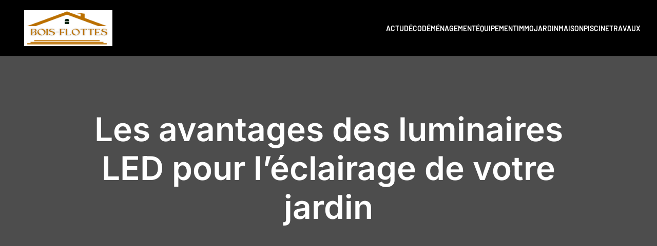

--- FILE ---
content_type: text/html; charset=UTF-8
request_url: https://bois-flottes.com/les-avantages-des-luminaires-led-pour-leclairage-de-votre-jardin/
body_size: 26838
content:
<!DOCTYPE html>
<html lang="fr-FR" id="kubio">
<head>
	<meta charset="UTF-8" />
	<meta name="viewport" content="width=device-width, initial-scale=1" />
<meta name='robots' content='index, follow, max-image-preview:large, max-snippet:-1, max-video-preview:-1' />

	<!-- This site is optimized with the Yoast SEO plugin v26.8 - https://yoast.com/product/yoast-seo-wordpress/ -->
	<title>Les avantages des luminaires LED pour l&rsquo;éclairage de votre jardin - Bois flottes</title>
<link data-rocket-preload as="style" data-wpr-hosted-gf-parameters="family=Open%20Sans%3A300%2C300italic%2C400%2C400italic%2C600%2C600italic%2C700%2C700italic%2C800%2C800italic%7CMulish%3A300%2C400%2C500%2C600%2C700%7CRoboto%3A100%2C100italic%2C300%2C300italic%2C400%2C400italic%2C500%2C500italic%2C600%2C700%2C700italic%2C900%2C900italic%7CCarter%20One%3A400%7CPoppins%3A300%2C400%2C400italic%2C500%2C600%2C700%2C700italic%2C900%7CSyne%3A400%2C400italic%2C600%2C700%2C700italic%7CSyncopate%3A700%7CBarlow%3A300%2C400%2C400italic%2C500%2C600%2C700%2C700italic%2C800%2C900%7CInter%3A400%2C400italic%2C600%2C700%2C700italic&display=swap" href="https://bois-flottes.com/wp-content/cache/fonts/1/google-fonts/css/b/8/d/2cfc5666859da3a9dec53ded4ebad.css" rel="preload">
<link data-wpr-hosted-gf-parameters="family=Open%20Sans%3A300%2C300italic%2C400%2C400italic%2C600%2C600italic%2C700%2C700italic%2C800%2C800italic%7CMulish%3A300%2C400%2C500%2C600%2C700%7CRoboto%3A100%2C100italic%2C300%2C300italic%2C400%2C400italic%2C500%2C500italic%2C600%2C700%2C700italic%2C900%2C900italic%7CCarter%20One%3A400%7CPoppins%3A300%2C400%2C400italic%2C500%2C600%2C700%2C700italic%2C900%7CSyne%3A400%2C400italic%2C600%2C700%2C700italic%7CSyncopate%3A700%7CBarlow%3A300%2C400%2C400italic%2C500%2C600%2C700%2C700italic%2C800%2C900%7CInter%3A400%2C400italic%2C600%2C700%2C700italic&display=swap" href="https://bois-flottes.com/wp-content/cache/fonts/1/google-fonts/css/b/8/d/2cfc5666859da3a9dec53ded4ebad.css" media="print" onload="this.media=&#039;all&#039;" rel="stylesheet">
<noscript data-wpr-hosted-gf-parameters=""><link rel="stylesheet" href="https://fonts.googleapis.com/css?family=Open%20Sans%3A300%2C300italic%2C400%2C400italic%2C600%2C600italic%2C700%2C700italic%2C800%2C800italic%7CMulish%3A300%2C400%2C500%2C600%2C700%7CRoboto%3A100%2C100italic%2C300%2C300italic%2C400%2C400italic%2C500%2C500italic%2C600%2C700%2C700italic%2C900%2C900italic%7CCarter%20One%3A400%7CPoppins%3A300%2C400%2C400italic%2C500%2C600%2C700%2C700italic%2C900%7CSyne%3A400%2C400italic%2C600%2C700%2C700italic%7CSyncopate%3A700%7CBarlow%3A300%2C400%2C400italic%2C500%2C600%2C700%2C700italic%2C800%2C900%7CInter%3A400%2C400italic%2C600%2C700%2C700italic&#038;display=swap"></noscript>
	<link rel="canonical" href="https://bois-flottes.com/les-avantages-des-luminaires-led-pour-leclairage-de-votre-jardin/" />
	<meta property="og:locale" content="fr_FR" />
	<meta property="og:type" content="article" />
	<meta property="og:title" content="Les avantages des luminaires LED pour l&rsquo;éclairage de votre jardin - Bois flottes" />
	<meta property="og:description" content="Dans le monde moderne, l&rsquo;attention se porte de plus en plus sur l&rsquo;économie d&rsquo;énergie et la protection de l&rsquo;environnement. C&rsquo;est dans ce contexte que les luminaires LED pour l&rsquo;éclairage de votre jardin sont rapidement devenus un choix populaire. Ils sont non seulement plus écologiques, mais offrent également de nombreux autres avantages qui les rendent incontournables [&hellip;]" />
	<meta property="og:url" content="https://bois-flottes.com/les-avantages-des-luminaires-led-pour-leclairage-de-votre-jardin/" />
	<meta property="og:site_name" content="Bois flottes" />
	<meta property="article:published_time" content="2024-01-22T18:15:56+00:00" />
	<meta name="author" content="admin" />
	<meta name="twitter:card" content="summary_large_image" />
	<meta name="twitter:label1" content="Écrit par" />
	<meta name="twitter:data1" content="admin" />
	<meta name="twitter:label2" content="Durée de lecture estimée" />
	<meta name="twitter:data2" content="3 minutes" />
	<script type="application/ld+json" class="yoast-schema-graph">{"@context":"https://schema.org","@graph":[{"@type":"Article","@id":"https://bois-flottes.com/les-avantages-des-luminaires-led-pour-leclairage-de-votre-jardin/#article","isPartOf":{"@id":"https://bois-flottes.com/les-avantages-des-luminaires-led-pour-leclairage-de-votre-jardin/"},"author":{"name":"admin","@id":"https://bois-flottes.com/#/schema/person/6ed87ceed4987289f67227339c0f2c19"},"headline":"Les avantages des luminaires LED pour l&rsquo;éclairage de votre jardin","datePublished":"2024-01-22T18:15:56+00:00","mainEntityOfPage":{"@id":"https://bois-flottes.com/les-avantages-des-luminaires-led-pour-leclairage-de-votre-jardin/"},"wordCount":613,"publisher":{"@id":"https://bois-flottes.com/#organization"},"image":{"@id":"https://bois-flottes.com/les-avantages-des-luminaires-led-pour-leclairage-de-votre-jardin/#primaryimage"},"thumbnailUrl":"https://bois-flottes.com/wp-content/uploads/2024/02/les-avantages-des-luminaires-led-pour-leclairage-de-votre-jardin.png","articleSection":["Équipement"],"inLanguage":"fr-FR"},{"@type":"WebPage","@id":"https://bois-flottes.com/les-avantages-des-luminaires-led-pour-leclairage-de-votre-jardin/","url":"https://bois-flottes.com/les-avantages-des-luminaires-led-pour-leclairage-de-votre-jardin/","name":"Les avantages des luminaires LED pour l&rsquo;éclairage de votre jardin - Bois flottes","isPartOf":{"@id":"https://bois-flottes.com/#website"},"primaryImageOfPage":{"@id":"https://bois-flottes.com/les-avantages-des-luminaires-led-pour-leclairage-de-votre-jardin/#primaryimage"},"image":{"@id":"https://bois-flottes.com/les-avantages-des-luminaires-led-pour-leclairage-de-votre-jardin/#primaryimage"},"thumbnailUrl":"https://bois-flottes.com/wp-content/uploads/2024/02/les-avantages-des-luminaires-led-pour-leclairage-de-votre-jardin.png","datePublished":"2024-01-22T18:15:56+00:00","breadcrumb":{"@id":"https://bois-flottes.com/les-avantages-des-luminaires-led-pour-leclairage-de-votre-jardin/#breadcrumb"},"inLanguage":"fr-FR","potentialAction":[{"@type":"ReadAction","target":["https://bois-flottes.com/les-avantages-des-luminaires-led-pour-leclairage-de-votre-jardin/"]}]},{"@type":"ImageObject","inLanguage":"fr-FR","@id":"https://bois-flottes.com/les-avantages-des-luminaires-led-pour-leclairage-de-votre-jardin/#primaryimage","url":"https://bois-flottes.com/wp-content/uploads/2024/02/les-avantages-des-luminaires-led-pour-leclairage-de-votre-jardin.png","contentUrl":"https://bois-flottes.com/wp-content/uploads/2024/02/les-avantages-des-luminaires-led-pour-leclairage-de-votre-jardin.png","width":1024,"height":1024},{"@type":"BreadcrumbList","@id":"https://bois-flottes.com/les-avantages-des-luminaires-led-pour-leclairage-de-votre-jardin/#breadcrumb","itemListElement":[{"@type":"ListItem","position":1,"name":"Home","item":"https://bois-flottes.com/"},{"@type":"ListItem","position":2,"name":"Blog","item":"https://bois-flottes.com/blog/"},{"@type":"ListItem","position":3,"name":"Les avantages des luminaires LED pour l&rsquo;éclairage de votre jardin"}]},{"@type":"WebSite","@id":"https://bois-flottes.com/#website","url":"https://bois-flottes.com/","name":"Bois flottes","description":"&quot;Faites de Chaque Maison un Chef-d&#039;Œuvre.&quot;","publisher":{"@id":"https://bois-flottes.com/#organization"},"potentialAction":[{"@type":"SearchAction","target":{"@type":"EntryPoint","urlTemplate":"https://bois-flottes.com/?s={search_term_string}"},"query-input":{"@type":"PropertyValueSpecification","valueRequired":true,"valueName":"search_term_string"}}],"inLanguage":"fr-FR"},{"@type":"Organization","@id":"https://bois-flottes.com/#organization","name":"Bois flottes","url":"https://bois-flottes.com/","logo":{"@type":"ImageObject","inLanguage":"fr-FR","@id":"https://bois-flottes.com/#/schema/logo/image/","url":"https://bois-flottes.com/wp-content/uploads/2024/01/1.png","contentUrl":"https://bois-flottes.com/wp-content/uploads/2024/01/1.png","width":172,"height":86,"caption":"Bois flottes"},"image":{"@id":"https://bois-flottes.com/#/schema/logo/image/"}},{"@type":"Person","@id":"https://bois-flottes.com/#/schema/person/6ed87ceed4987289f67227339c0f2c19","name":"admin","sameAs":["https://bois-flottes.com"],"url":"https://bois-flottes.com/author/admin/"}]}</script>
	<!-- / Yoast SEO plugin. -->


<title>Les avantages des luminaires LED pour l&rsquo;éclairage de votre jardin - Bois flottes</title>
<link rel='dns-prefetch' href='//fonts.googleapis.com' />
<link href='https://fonts.gstatic.com' crossorigin rel='preconnect' />
<link rel="alternate" type="application/rss+xml" title="Bois flottes &raquo; Flux" href="https://bois-flottes.com/feed/" />
<link rel="alternate" type="application/rss+xml" title="Bois flottes &raquo; Flux des commentaires" href="https://bois-flottes.com/comments/feed/" />
<link rel="alternate" title="oEmbed (JSON)" type="application/json+oembed" href="https://bois-flottes.com/wp-json/oembed/1.0/embed?url=https%3A%2F%2Fbois-flottes.com%2Fles-avantages-des-luminaires-led-pour-leclairage-de-votre-jardin%2F" />
<link rel="alternate" title="oEmbed (XML)" type="text/xml+oembed" href="https://bois-flottes.com/wp-json/oembed/1.0/embed?url=https%3A%2F%2Fbois-flottes.com%2Fles-avantages-des-luminaires-led-pour-leclairage-de-votre-jardin%2F&#038;format=xml" />
<link data-minify="1" rel='stylesheet' id='kubio-block-library-css' href='https://bois-flottes.com/wp-content/cache/min/1/wp-content/plugins/kubio-pro/build/block-library/style.css?ver=1761903314' type='text/css' media='all' />
<style id='kubio-block-library-inline-css' type='text/css'>
.kubio-shape-circles{background-image:var(--wpr-bg-f8d8789b-7550-45dd-9811-f8ea9defb701)}.kubio-shape-10degree-stripes{background-image:var(--wpr-bg-1a4d7aa1-8dc2-46b5-a4c6-469e0a060dca)}.kubio-shape-rounded-squares-blue{background-image:var(--wpr-bg-46d8b8cb-c8dc-4706-9eca-3b4cc63971c1)}.kubio-shape-many-rounded-squares-blue{background-image:var(--wpr-bg-749ba9bd-8189-4e4d-ac80-5f74f456acbf)}.kubio-shape-two-circles{background-image:var(--wpr-bg-d7d211ba-dc69-49d1-b6cc-7e36c59fba0d)}.kubio-shape-circles-2{background-image:var(--wpr-bg-8a998f64-0182-438f-9134-d64a51182aa8)}.kubio-shape-circles-3{background-image:var(--wpr-bg-a5b82c7a-4167-4478-95fa-a3bc62b323cf)}.kubio-shape-circles-gradient{background-image:var(--wpr-bg-26a165d5-3a29-41f7-aeb7-5d7d9342e8e9)}.kubio-shape-circles-white-gradient{background-image:var(--wpr-bg-09cb6de5-8aee-4b31-b6c5-59c0ea73e8de)}.kubio-shape-waves{background-image:var(--wpr-bg-74f2303a-a362-422b-b5d1-42c9654802fb)}.kubio-shape-waves-inverted{background-image:var(--wpr-bg-71503cc3-87c2-4d74-9362-9f6124886b18)}.kubio-shape-dots{background-image:var(--wpr-bg-3c01fe83-1b9f-4105-abc3-ecad886002fb)}.kubio-shape-left-tilted-lines{background-image:var(--wpr-bg-55692f82-eeed-4d34-87ea-ff08bb8aeb51)}.kubio-shape-right-tilted-lines{background-image:var(--wpr-bg-4d953f74-c9b8-4f95-92ec-45140564860f)}.kubio-shape-right-tilted-strips{background-image:var(--wpr-bg-8e1bfb88-b66f-4e97-ba33-10eb938728cd)}.kubio-shape-doodle{background-image:var(--wpr-bg-b68c347a-ac15-4a0a-abdb-5ea6b0a6de0e)}.kubio-shape-falling-stars{background-image:var(--wpr-bg-9ee68654-5457-4fb6-a37b-941263079270)}.kubio-shape-grain{background-image:var(--wpr-bg-77b1a27b-643e-4744-a40b-a69ffa82f4e9)}.kubio-shape-poly1{background-image:var(--wpr-bg-fcf9b09e-70ee-4152-bfca-12ba06ee3469)}.kubio-shape-poly2{background-image:var(--wpr-bg-afd40013-84e6-4dd5-be84-ad460845a47c)}.kubio-shape-wavy-lines{background-image:var(--wpr-bg-3ba21eb9-8950-4126-8d98-7e68402ce8fe)}

:root { --kubio-color-1:107,68,5;--kubio-color-2:218,127,43;--kubio-color-3:156,100,49;--kubio-color-4:125,104,70;--kubio-color-5:255,255,255;--kubio-color-6:0,0,0;--kubio-color-1-variant-1:191,122,8;--kubio-color-1-variant-2:106,95,76;--kubio-color-1-variant-3:106,81,40;--kubio-color-1-variant-4:107,68,5;--kubio-color-1-variant-5:21,13,1;--kubio-color-2-variant-1:217,202,188;--kubio-color-2-variant-2:217,164,115;--kubio-color-2-variant-3:218,127,43;--kubio-color-2-variant-4:132,77,26;--kubio-color-2-variant-5:47,27,9;--kubio-color-3-variant-1:240,154,75;--kubio-color-3-variant-2:155,154,152;--kubio-color-3-variant-3:155,127,100;--kubio-color-3-variant-4:156,100,49;--kubio-color-3-variant-5:70,45,22;--kubio-color-4-variant-1:209,174,117;--kubio-color-4-variant-2:124,119,111;--kubio-color-4-variant-3:125,104,70;--kubio-color-4-variant-4:124,88,28;--kubio-color-4-variant-5:39,33,22;--kubio-color-5-variant-1:255,255,255;--kubio-color-5-variant-2:204,204,204;--kubio-color-5-variant-3:153,153,153;--kubio-color-5-variant-4:101,101,101;--kubio-color-5-variant-5:50,50,50;--kubio-color-6-variant-1:204,204,204;--kubio-color-6-variant-2:153,153,153;--kubio-color-6-variant-3:102,102,102;--kubio-color-6-variant-4:51,51,51;--kubio-color-6-variant-5:0,0,0 } .has-kubio-color-1-color{color:rgb(var(--kubio-color-1))} .has-kubio-color-1-background-color{background-color:rgb(var(--kubio-color-1))} [data-kubio] .has-kubio-color-1-color{color:rgb(var(--kubio-color-1))} [data-kubio] .has-kubio-color-1-background-color{background-color:rgb(var(--kubio-color-1))} .has-kubio-color-2-color{color:rgb(var(--kubio-color-2))} .has-kubio-color-2-background-color{background-color:rgb(var(--kubio-color-2))} [data-kubio] .has-kubio-color-2-color{color:rgb(var(--kubio-color-2))} [data-kubio] .has-kubio-color-2-background-color{background-color:rgb(var(--kubio-color-2))} .has-kubio-color-3-color{color:rgb(var(--kubio-color-3))} .has-kubio-color-3-background-color{background-color:rgb(var(--kubio-color-3))} [data-kubio] .has-kubio-color-3-color{color:rgb(var(--kubio-color-3))} [data-kubio] .has-kubio-color-3-background-color{background-color:rgb(var(--kubio-color-3))} .has-kubio-color-4-color{color:rgb(var(--kubio-color-4))} .has-kubio-color-4-background-color{background-color:rgb(var(--kubio-color-4))} [data-kubio] .has-kubio-color-4-color{color:rgb(var(--kubio-color-4))} [data-kubio] .has-kubio-color-4-background-color{background-color:rgb(var(--kubio-color-4))} .has-kubio-color-5-color{color:rgb(var(--kubio-color-5))} .has-kubio-color-5-background-color{background-color:rgb(var(--kubio-color-5))} [data-kubio] .has-kubio-color-5-color{color:rgb(var(--kubio-color-5))} [data-kubio] .has-kubio-color-5-background-color{background-color:rgb(var(--kubio-color-5))} .has-kubio-color-6-color{color:rgb(var(--kubio-color-6))} .has-kubio-color-6-background-color{background-color:rgb(var(--kubio-color-6))} [data-kubio] .has-kubio-color-6-color{color:rgb(var(--kubio-color-6))} [data-kubio] .has-kubio-color-6-background-color{background-color:rgb(var(--kubio-color-6))}



#kubio .style-S-gE0E2vWFT-outer .wp-block-kubio-navigation-section__nav{animation-duration:0.5s;padding-top:20px;padding-bottom:20px;background-color:rgba(var(--kubio-color-6),1);}#kubio .style-S-gE0E2vWFT-outer .h-navigation_sticky:not(.extra-1).wp-block-kubio-navigation-section__nav{padding-top:10px;padding-bottom:10px;background-color:#ffffff;box-shadow:0px 0px 4px 0px rgba(0,0,0,0.5) ;}#kubio .style-7uv0swdGRAk-inner{text-align:center;height:auto;min-height:unset;}#kubio .style-7uv0swdGRAk-container{height:auto;min-height:unset;}#kubio .style-3Z1fnaliB7f-container{align-items:flex-start;justify-content:flex-start;gap:10px;--kubio-gap-fallback:10px;text-decoration:none;}#kubio .style-3Z1fnaliB7f-container .kubio-logo-image{max-height:70px;}#kubio .style-3Z1fnaliB7f-image{max-height:70px;}#kubio .style-3Z1fnaliB7f-text{text-decoration:none;color:#ffffff;}#kubio .h-navigation_sticky:not(.extra-1) .style-3Z1fnaliB7f-text{color:rgba(var(--kubio-color-6),1);}#kubio .style-w9X8Q7swhIy-inner{text-align:center;height:auto;min-height:unset;}#kubio .style-w9X8Q7swhIy-container{height:auto;min-height:unset;}#kubio .style-ntYWgpbaWeE-container{height:50px;}#kubio .style-ntW1mMIyHd2-inner{text-align:center;height:auto;min-height:unset;}#kubio .style-ntW1mMIyHd2-container{height:auto;min-height:unset;}#kubio .style-088mOKbghK4-outer.bordered-active-item > .kubio-menu > ul > li::before,#kubio .style-088mOKbghK4-outer.bordered-active-item > .kubio-menu > ul > li::after{background-color:rgba(var(--kubio-color-1-variant-1),1);height:3px;}#kubio .style-088mOKbghK4-outer.solid-active-item > .kubio-menu > ul > li::before,#kubio .style-088mOKbghK4-outer.solid-active-item > .kubio-menu > ul > li::after{background-color:white;border-top-left-radius:0%;border-top-right-radius:0%;border-bottom-left-radius:0%;border-bottom-right-radius:0%;}#kubio .style-088mOKbghK4-outer > .kubio-menu > ul{justify-content:flex-end;gap:40px;--kubio-gap-fallback:40px;}#kubio .style-088mOKbghK4-outer > .kubio-menu  > ul > li > a{font-weight:600;font-size:14px;line-height:1.5em;letter-spacing:0px;text-decoration:none;text-transform:uppercase;color:rgba(var(--kubio-color-5),1);padding-top:10px;padding-bottom:10px;padding-left:0px;padding-right:0px;}#kubio .style-088mOKbghK4-outer > .kubio-menu  > ul > li > a:hover,#kubio .style-088mOKbghK4-outer > .kubio-menu > ul > li > a.hover{color:rgba(var(--kubio-color-1-variant-1),1);}#kubio .style-088mOKbghK4-outer > .kubio-menu > ul > li.current-menu-item > a,#kubio .style-088mOKbghK4-outer > .kubio-menu > ul > li.current_page_item > a{color:rgba(var(--kubio-color-1-variant-1),1);}#kubio .style-088mOKbghK4-outer > .kubio-menu  > ul > li > a > svg{padding-left:5px;padding-right:5px;}#kubio .style-088mOKbghK4-outer > .kubio-menu  li > ul{background-color:#ffffff;margin-left:5px;margin-right:5px;box-shadow:0px 0px 5px 2px rgba(0, 0, 0, 0.04) ;}#kubio .style-088mOKbghK4-outer > .kubio-menu  li > ul > li> a{font-size:14px;text-decoration:none;color:rgba(var(--kubio-color-6-variant-3),1);padding-top:10px;padding-bottom:10px;padding-left:20px;padding-right:20px;border-bottom-color:rgba(128,128,128,.2);border-bottom-width:1px;border-bottom-style:solid;background-color:rgb(255, 255, 255);}#kubio .style-088mOKbghK4-outer > .kubio-menu  li > ul > li > a:hover,#kubio .style-088mOKbghK4-outer > .kubio-menu  li > ul > li > a.hover{color:rgb(255, 255, 255);background-color:rgba(var(--kubio-color-1),1);}#kubio .style-088mOKbghK4-outer > .kubio-menu li > ul > li.current-menu-item > a,#kubio .style-088mOKbghK4-outer > .kubio-menu  li > ul > li.current_page_item > a{color:rgb(255, 255, 255);background-color:rgba(var(--kubio-color-1),1);}#kubio .style-088mOKbghK4-outer > .kubio-menu > ul > li > ul{margin-top:0px;}#kubio .style-088mOKbghK4-outer > .kubio-menu > ul > li > ul:before{height:0px;width:100%;}#kubio .h-navigation_sticky:not(.extra-1) .style-088mOKbghK4-outer.bordered-active-item > .kubio-menu > ul > li::before,#kubio .h-navigation_sticky:not(.extra-1) .style-088mOKbghK4-outer.bordered-active-item > .kubio-menu > ul > li::after{background-color:rgba(var(--kubio-color-1),1);}#kubio .h-navigation_sticky:not(.extra-1) .style-088mOKbghK4-outer > .kubio-menu  > ul > li > a{color:rgba(var(--kubio-color-6),1);}#kubio .h-navigation_sticky:not(.extra-1) .style-088mOKbghK4-outer > .kubio-menu  > ul > li > a:hover,#kubio .h-navigation_sticky:not(.extra-1) .style-088mOKbghK4-outer > .kubio-menu > ul > li > a.hover{color:rgba(var(--kubio-color-1),1);}#kubio .h-navigation_sticky:not(.extra-1) .style-088mOKbghK4-outer > .kubio-menu > ul > li.current-menu-item > a,#kubio .h-navigation_sticky:not(.extra-1) .style-088mOKbghK4-outer > .kubio-menu > ul > li.current_page_item > a{color:rgba(var(--kubio-color-1),1);}#kubio .style-a1Vs80Pduw_-icon{background-color:rgba(0, 0, 0, 0.1);border-top-color:black;border-top-width:0px;border-top-style:solid;border-right-color:black;border-right-width:0px;border-right-style:solid;border-bottom-color:black;border-bottom-width:0px;border-bottom-style:solid;border-left-color:black;border-left-width:0px;border-left-style:solid;border-top-left-radius:100%;border-top-right-radius:100%;border-bottom-left-radius:100%;border-bottom-right-radius:100%;fill:white;padding-top:5px;padding-bottom:5px;padding-left:5px;padding-right:5px;width:24px;height:24px;min-width:24px;min-height:24px;}.style-a1Vs80Pduw_-offscreen{background-color:#222B34;width:300px !important;}.style-a1Vs80Pduw_-offscreenOverlay{background-color:rgba(0,0,0,0.5);}#kubio .style-FJaD7-GwRwd-inner{text-align:center;height:auto;min-height:unset;}#kubio .style-FJaD7-GwRwd-container{height:auto;min-height:unset;}#kubio .style-rXCFH1OdXgD-container{align-items:center;justify-content:center;gap:10px;--kubio-gap-fallback:10px;text-decoration:none;}#kubio .style-rXCFH1OdXgD-container .kubio-logo-image{max-height:70px;}#kubio .style-rXCFH1OdXgD-image{max-height:70px;}#kubio .style-rXCFH1OdXgD-text{text-decoration:none;color:#ffffff;}#kubio .h-navigation_sticky:not(.extra-1) .style-rXCFH1OdXgD-text{color:#000000;}#kubio .style--OssCchY0yT-outer > .kubio-menu > ul{--kubio-accordion-menu-offset:10px;}#kubio .style--OssCchY0yT-outer > .kubio-menu  > ul > li > a{font-size:14px;text-decoration:none;color:white;padding-top:12px;padding-bottom:12px;padding-left:40px;border-top-color:#808080;border-right-color:#808080;border-bottom-color:#808080;border-bottom-width:1px;border-bottom-style:solid;border-left-color:#808080;}#kubio .style--OssCchY0yT-outer > .kubio-menu  > ul > li > a > svg{padding-left:20px;padding-right:20px;}#kubio .style--OssCchY0yT-outer > .kubio-menu  li > ul > li> a{font-size:14px;text-decoration:none;color:white;padding-top:12px;padding-bottom:12px;padding-left:40px;border-top-color:#808080;border-right-color:#808080;border-bottom-color:#808080;border-bottom-width:1px;border-bottom-style:solid;border-left-color:#808080;}#kubio .style--OssCchY0yT-outer > .kubio-menu  li > ul > li > a > svg{padding-left:20px;padding-right:20px;}#kubio .style-POZWgQKWObJ-inner{text-align:center;height:auto;min-height:unset;}#kubio .style-POZWgQKWObJ-container{height:auto;min-height:unset;}#kubio .style-ujIxY2bbEp-outer{height:auto;min-height:unset;background-image:var(--wpr-bg-038e0836-9083-4e01-8d48-c7c7b145b439);background-size:cover;background-position:55% 4%;background-attachment:scroll;background-repeat:no-repeat;padding-top:90px;padding-bottom:160px;}#kubio .style-ujIxY2bbEp-outer h1,#kubio .style-ujIxY2bbEp-outer h1[data-kubio]{color:rgba(var(--kubio-color-5),1);}#kubio .style-ujIxY2bbEp-outer h2,#kubio .style-ujIxY2bbEp-outer h2[data-kubio]{color:rgba(var(--kubio-color-5),1);}#kubio .style-ujIxY2bbEp-outer h3,#kubio .style-ujIxY2bbEp-outer h3[data-kubio]{color:rgba(var(--kubio-color-5),1);}#kubio .style-ujIxY2bbEp-outer h4,#kubio .style-ujIxY2bbEp-outer h4[data-kubio]{color:rgba(var(--kubio-color-5),1);}#kubio .style-ujIxY2bbEp-outer h5,#kubio .style-ujIxY2bbEp-outer h5[data-kubio]{color:rgba(var(--kubio-color-5),1);}#kubio .style-ujIxY2bbEp-outer h6,#kubio .style-ujIxY2bbEp-outer h6[data-kubio]{color:rgba(var(--kubio-color-5),1);}#kubio .style-ujIxY2bbEp-outer,#kubio .style-ujIxY2bbEp-outer [data-kubio]:not(h1):not(h2):not(h3):not(h4):not(h5):not(h6),#kubio .style-ujIxY2bbEp-outer p,#kubio .style-ujIxY2bbEp-outer p[data-kubio]{color:rgba(var(--kubio-color-5),1);}#kubio .style-nD_E7fDSGF6-inner{text-align:center;height:auto;min-height:unset;border-top-left-radius:9px;border-top-right-radius:9px;border-bottom-left-radius:9px;border-bottom-right-radius:9px;}#kubio .style-nD_E7fDSGF6-container{height:auto;min-height:unset;}#kubio p.wp-block.style-agjGvqVDEsN-container,#kubio h1.wp-block.style-agjGvqVDEsN-container,#kubio h2.wp-block.style-agjGvqVDEsN-container,#kubio h3.wp-block.style-agjGvqVDEsN-container,#kubio h4.wp-block.style-agjGvqVDEsN-container,#kubio h5.wp-block.style-agjGvqVDEsN-container,#kubio h6.wp-block.style-agjGvqVDEsN-container{font-family:Inter,Helvetica, Arial, Sans-Serif, serif;font-weight:600;font-size:4em;}#kubio .style-single-kxeqsSpdy-n-inner{text-align:center;}#kubio .style-single-kxeqsSpdy-n-container{height:auto;min-height:unset;}#kubio .style-5Y-cAwiw7-outer{padding-bottom:20px;text-align:left;}#kubio .style-5Y-cAwiw7-width-container{width:25%;}#kubio .style-5Y-cAwiw7-line{border-bottom-color:rgba(var(--kubio-color-2),1);border-bottom-width:3px;border-bottom-style:solid;}#kubio .style-5Y-cAwiw7-inner{fill:rgba(var(--kubio-color-1),1);width:50px;height:50px;margin-left:10px;margin-right:10px;}#kubio .style-KGesgqe_P-metaDataContainer a{font-family:Poppins,Helvetica, Arial, Sans-Serif, serif;font-weight:600;font-size:14px;letter-spacing:1px;color:rgba(var(--kubio-color-1),1);}#kubio .style-KGesgqe_P-metaDataContainer .metadata-prefix{font-family:Poppins,Helvetica, Arial, Sans-Serif, serif;font-weight:600;font-size:14px;letter-spacing:1px;}#kubio .style-KGesgqe_P-metaDataContainer .metadata-suffix{font-family:Poppins,Helvetica, Arial, Sans-Serif, serif;font-weight:600;font-size:14px;letter-spacing:1px;}#kubio .style-KGesgqe_P-metaDataContainer .h-svg-icon{width:20px;height:20px;margin-right:5px;}#kubio .style-KGesgqe_P-metaDataContainer .metadata-separator{padding-left:5px;padding-right:5px;}#kubio .style-single-rlYTEhTMib-container{background-color:rgb(204,204,204);text-align:center;height:300px;}#kubio .style-single-rlYTEhTMib-image{object-position:center center;object-fit:cover;}#kubio .style-single-3VGwAjm9cX-inner{text-align:left;}#kubio .style-single-3VGwAjm9cX-container{height:auto;min-height:unset;}#kubio .style-single-nqLiVZCaYo-container{border-top-color:rgb(245, 248, 251);border-top-width:1px;border-top-style:solid;border-bottom-color:rgb(245, 248, 251);border-bottom-width:1px;border-bottom-style:solid;}#kubio .style-single-3ndM77FkZV-inner{text-align:left;}#kubio .style-single-3ndM77FkZV-container{text-align:left;height:auto;min-height:unset;}#kubio .style-single-ELgmeRXRD--outer a.style-single-ELgmeRXRD--link{font-weight:600;font-size:14px;line-height:1;letter-spacing:1px;text-decoration:none;color:rgba(var(--kubio-color-6-variant-4),1);padding-top:12px;padding-bottom:12px;padding-left:24px;padding-right:24px;border-top-color:rgba(var(--kubio-color-6),0.2);border-top-width:1px;border-top-style:solid;border-right-color:rgba(var(--kubio-color-6),0.2);border-right-width:1px;border-right-style:solid;border-bottom-color:rgba(var(--kubio-color-6),0.2);border-bottom-width:1px;border-bottom-style:solid;border-left-color:rgba(var(--kubio-color-6),0.2);border-left-width:1px;border-left-style:solid;border-top-left-radius:0px;border-top-right-radius:0px;border-bottom-left-radius:0px;border-bottom-right-radius:0px;justify-content:center;}#kubio .style-single-ELgmeRXRD--outer a.style-single-ELgmeRXRD--link:hover{border-top-color:rgba(var(--kubio-color-6-variant-4),1);border-right-color:rgba(var(--kubio-color-6-variant-4),1);border-bottom-color:rgba(var(--kubio-color-6-variant-4),1);border-left-color:rgba(var(--kubio-color-6-variant-4),1);}#kubio a.style-single-ELgmeRXRD--link .style-single-ELgmeRXRD--icon{margin-left:0px;margin-right:10px;width:12px;height:12px;min-width:12px;min-height:12px;}#kubio .style-single-mMPMCQqWfs-inner{text-align:right;}#kubio .style-single-mMPMCQqWfs-container{text-align:right;height:auto;min-height:unset;}#kubio .style-single-ACSe8L2gsX-outer a.style-single-ACSe8L2gsX-link{font-weight:600;font-size:14px;line-height:1;letter-spacing:1px;text-decoration:none;color:rgba(var(--kubio-color-6-variant-4),1);padding-top:12px;padding-bottom:12px;padding-left:24px;padding-right:24px;border-top-color:rgba(var(--kubio-color-6),0.2);border-top-width:1px;border-top-style:solid;border-right-color:rgba(var(--kubio-color-6),0.2);border-right-width:1px;border-right-style:solid;border-bottom-color:rgba(var(--kubio-color-6),0.2);border-bottom-width:1px;border-bottom-style:solid;border-left-color:rgba(var(--kubio-color-6),0.2);border-left-width:1px;border-left-style:solid;border-top-left-radius:0px;border-top-right-radius:0px;border-bottom-left-radius:0px;border-bottom-right-radius:0px;justify-content:center;}#kubio .style-single-ACSe8L2gsX-outer a.style-single-ACSe8L2gsX-link:hover{border-top-color:rgba(var(--kubio-color-6-variant-4),1);border-right-color:rgba(var(--kubio-color-6-variant-4),1);border-bottom-color:rgba(var(--kubio-color-6-variant-4),1);border-left-color:rgba(var(--kubio-color-6-variant-4),1);}#kubio a.style-single-ACSe8L2gsX-link .style-single-ACSe8L2gsX-icon{margin-left:10px;margin-right:0px;width:12px;height:12px;min-width:12px;min-height:12px;}#kubio .style-single-f5wDJx69T0o-inner{padding-top:0px;padding-bottom:0px;padding-left:0px;padding-right:0px;text-align:center;}#kubio .style-single-f5wDJx69T0o-container{height:auto;min-height:unset;}#kubio .style-theme-t1RcpSwTMC-container{background-color:rgba(var(--kubio-color-6-variant-1),0.1);}#kubio .style-theme-HE2LPNtfKX-inner{text-align:left;}#kubio .style-theme-HE2LPNtfKX-container{height:auto;min-height:unset;}#kubio .style-theme-ciaK61IeR-input{border-top-left-radius:0px;border-top-right-radius:0px;border-bottom-left-radius:0px;border-bottom-right-radius:0px;}#kubio .style-theme-ciaK61IeR-button{border-top-width:1px;border-top-style:solid;border-right-width:1px;border-right-style:solid;border-bottom-width:1px;border-bottom-style:solid;border-left-width:0px;border-left-style:solid;border-top-left-radius:0px;border-top-right-radius:0px;border-bottom-left-radius:0px;border-bottom-right-radius:0px;background-color:rgba(var(--kubio-color-6),1);width:60px;}#kubio .style-theme-ciaK61IeR-icon{fill:rgba(var(--kubio-color-2),1);width:20px;height:20px;min-width:20px;min-height:20px;}#kubio .style-theme-ciaK61IeR-icon:hover{fill:rgba(var(--kubio-color-1-variant-4),1);}#kubio .style-upxVKMAFP-widget-box a{color:rgba(var(--kubio-color-6),1);}#kubio .style-upxVKMAFP-widget-box a:hover{color:#0000ff;}#kubio .style-upxVKMAFP-widget-box li{padding-bottom:20px;}#kubio .style-vP0mYzy99sE-outer{padding-top:0px;padding-bottom:0px;background-color:rgba(var(--kubio-color-6),1);}#kubio .style-vP0mYzy99sE-outer a,#kubio .style-vP0mYzy99sE-outer a[data-kubio]{color:rgba(var(--kubio-color-1),1);}#kubio .style-vP0mYzy99sE-outer a:hover,#kubio .style-vP0mYzy99sE-outer a[data-kubio]:hover{color:rgba(var(--kubio-color-1-variant-2),1);}#kubio .style-vP0mYzy99sE-outer,#kubio .style-vP0mYzy99sE-outer [data-kubio]:not(h1):not(h2):not(h3):not(h4):not(h5):not(h6),#kubio .style-vP0mYzy99sE-outer p,#kubio .style-vP0mYzy99sE-outer p[data-kubio]{color:rgba(var(--kubio-color-5),1);}#kubio .style-nJpox2eRXHV-inner{text-align:left;}#kubio .style-nJpox2eRXHV-container{text-align:center;height:auto;min-height:unset;}#kubio .style-tF8kitdcL-outer p{color:rgba(var(--kubio-color-5),0.8);}#kubio .style-72AmoE1XZX-outer.bordered-active-item > .kubio-menu > ul > li::before,#kubio .style-72AmoE1XZX-outer.bordered-active-item > .kubio-menu > ul > li::after{background-color:rgba(var(--kubio-color-1),1);height:3px;}#kubio .style-72AmoE1XZX-outer.solid-active-item > .kubio-menu > ul > li::before,#kubio .style-72AmoE1XZX-outer.solid-active-item > .kubio-menu > ul > li::after{background-color:white;border-top-left-radius:0%;border-top-right-radius:0%;border-bottom-left-radius:0%;border-bottom-right-radius:0%;}#kubio .style-72AmoE1XZX-outer > .kubio-menu > ul{justify-content:flex-end;gap:40px;--kubio-gap-fallback:40px;}#kubio .style-72AmoE1XZX-outer > .kubio-menu  > ul > li > a{font-weight:400;font-size:16px;line-height:1.5em;letter-spacing:0px;text-decoration:none;text-transform:capitalize;color:rgba(var(--kubio-color-5),0.8);padding-top:10px;padding-bottom:10px;padding-left:0px;padding-right:0px;}#kubio .style-72AmoE1XZX-outer > .kubio-menu  > ul > li > a > svg{padding-left:5px;padding-right:5px;}#kubio .style-72AmoE1XZX-outer > .kubio-menu  li > ul{background-color:#ffffff;margin-left:5px;margin-right:5px;box-shadow:0px 0px 5px 2px rgba(0, 0, 0, 0.04) ;}#kubio .style-72AmoE1XZX-outer > .kubio-menu  li > ul > li> a{font-size:14px;text-decoration:none;color:rgba(var(--kubio-color-6-variant-3),1);padding-top:10px;padding-bottom:10px;padding-left:20px;padding-right:20px;border-bottom-color:rgba(128,128,128,.2);border-bottom-width:1px;border-bottom-style:solid;background-color:rgb(255, 255, 255);}#kubio .style-72AmoE1XZX-outer > .kubio-menu  li > ul > li > a:hover,#kubio .style-72AmoE1XZX-outer > .kubio-menu  li > ul > li > a.hover{color:rgb(255, 255, 255);background-color:rgba(var(--kubio-color-1),1);}#kubio .style-72AmoE1XZX-outer > .kubio-menu li > ul > li.current-menu-item > a,#kubio .style-72AmoE1XZX-outer > .kubio-menu  li > ul > li.current_page_item > a{color:rgb(255, 255, 255);background-color:rgba(var(--kubio-color-1),1);}#kubio .style-72AmoE1XZX-outer > .kubio-menu > ul > li > ul{margin-top:0px;}#kubio .style-72AmoE1XZX-outer > .kubio-menu > ul > li > ul:before{height:0px;width:100%;}#kubio .style-local-5-container{flex:0 0 auto;ms-flex:0 0 auto;width:auto;max-width:100%;}#kubio .style-local-7-container{flex:1 1 0;ms-flex:1 1 0%;max-width:100%;}#kubio .style-local-9-container{flex:0 0 auto;ms-flex:0 0 auto;width:auto;max-width:100%;}#kubio .style-local-15-container{flex:0 0 auto;-ms-flex:0 0 auto;}#kubio .style-local-20-container{flex:0 0 auto;-ms-flex:0 0 auto;}#kubio .style-local-24-container{width:80%;flex:0 0 auto;-ms-flex:0 0 auto;}#kubio .style-local-28-container{width:75%;flex:0 0 auto;-ms-flex:0 0 auto;}#kubio .style-local-33-container{width:100%;flex:0 0 auto;-ms-flex:0 0 auto;}#kubio .style-local-35-container{flex:1 1 0;ms-flex:1 1 0%;max-width:100%;}#kubio .style-local-37-container{flex:1 1 0;ms-flex:1 1 0%;max-width:100%;}#kubio .style-local-39-container{width:25%;flex:0 0 auto;-ms-flex:0 0 auto;}#kubio .style-local-42-container{width:100%;flex:0 0 auto;-ms-flex:0 0 auto;}#kubio .style-local-47-container{flex:0 0 auto;-ms-flex:0 0 auto;}#kubio .style-local-49-container{flex:0 0 auto;-ms-flex:0 0 auto;}body .style-single-3VGwAjm9cX-container > * > .h-y-container > *:not(:last-child){margin-bottom:0px;}.h-y-container > *:not(:last-child),.h-x-container-inner > *{margin-bottom:20px;}.h-x-container-inner,.h-column__content > .h-x-container > *:last-child,.h-y-container > .kubio-block-inserter{margin-bottom:-20px;}.h-x-container-inner{margin-left:-10px;margin-right:-10px;}.h-x-container-inner > *{padding-left:10px;padding-right:10px;}[data-kubio] a:not([class*=wp-block-button]),.with-kubio-global-style a:not([class*=wp-block-button]),a:not([class*=wp-block-button])[data-kubio],.wp-block-woocommerce-mini-cart-contents a:not([class*=wp-block-button]){font-family:Barlow,Helvetica, Arial, Sans-Serif, serif;font-weight:400;font-size:1em;line-height:1.5;text-decoration:none;color:#0000ff;}[data-kubio] a:not([class*=wp-block-button]):hover,.with-kubio-global-style a:not([class*=wp-block-button]):hover,a:not([class*=wp-block-button])[data-kubio]:hover,.wp-block-woocommerce-mini-cart-contents a:not([class*=wp-block-button]):hover{color:#0000ff;}[data-kubio] h1,.with-kubio-global-style h1,h1[data-kubio],.wp-block-woocommerce-mini-cart-contents h1{font-family:Barlow,Helvetica, Arial, Sans-Serif, serif;font-weight:900;font-size:4.5em;line-height:1.2;letter-spacing:0px;text-transform:none;color:rgba(var(--kubio-color-6),1);}[data-kubio] h2,.with-kubio-global-style h2,h2[data-kubio],.wp-block-woocommerce-mini-cart-contents h2{font-family:Barlow,Helvetica, Arial, Sans-Serif, serif;font-weight:600;font-size:2.5em;line-height:1.143;text-transform:none;color:rgba(var(--kubio-color-6),1);}[data-kubio] h3,.with-kubio-global-style h3,h3[data-kubio],.wp-block-woocommerce-mini-cart-contents h3{font-family:Barlow,Helvetica, Arial, Sans-Serif, serif;font-weight:500;font-size:2em;line-height:1.25;text-transform:none;color:rgba(var(--kubio-color-6),1);}[data-kubio] h4,.with-kubio-global-style h4,h4[data-kubio],.wp-block-woocommerce-mini-cart-contents h4{font-family:Barlow,Helvetica, Arial, Sans-Serif, serif;font-weight:800;font-size:1.25em;line-height:1.6;text-transform:none;color:rgba(var(--kubio-color-6),1);}[data-kubio] h5,.with-kubio-global-style h5,h5[data-kubio],.wp-block-woocommerce-mini-cart-contents h5{font-family:Barlow,Helvetica, Arial, Sans-Serif, serif;font-weight:600;font-size:1.125em;line-height:1.55;text-transform:none;color:#000000;}[data-kubio] h6,.with-kubio-global-style h6,h6[data-kubio],.wp-block-woocommerce-mini-cart-contents h6{font-family:Barlow,Helvetica, Arial, Sans-Serif, serif;font-weight:700;font-size:0.8em;line-height:1.6;letter-spacing:1px;text-transform:uppercase;color:rgba(var(--kubio-color-6),1);}[data-kubio],.with-kubio-global-style,[data-kubio] p,.with-kubio-global-style p,p[data-kubio],.wp-block-woocommerce-mini-cart-contents{font-family:Barlow,Helvetica, Arial, Sans-Serif, serif;font-weight:400;font-size:16px;line-height:1.6;text-transform:none;color:rgba(var(--kubio-color-5-variant-5),1);}[data-kubio] .h-lead,.with-kubio-global-style .h-lead,.h-lead[data-kubio]{font-family:Barlow,Helvetica, Arial, Sans-Serif, serif;font-weight:300;font-size:1.3em;line-height:1.5;text-transform:none;color:rgba(var(--kubio-color-6-variant-3),1);}div.h-section-global-spacing{padding-top:100px;padding-bottom:100px;}.h-global-transition,.h-global-transition-all,.h-global-transition-all *{transition-duration:1s;}[data-kubio] input[type='color'],[data-kubio] input[type='date'],[data-kubio] input[type='datetime'],[data-kubio] input[type='datetime-local'],[data-kubio] input[type='email'],[data-kubio] input[type='month'],[data-kubio] input[type='number'],[data-kubio] input[type='password'],[data-kubio] input[type='search'],[data-kubio] input[type='tel'],[data-kubio] input[type='text'],[data-kubio] input[type='url'],[data-kubio] input[type='week'],[data-kubio] input[type='time'],[data-kubio] input:not([type]),[data-kubio] textarea,[data-kubio] select{font-family:Syne,Helvetica, Arial, Sans-Serif, serif;font-weight:400;font-size:16px;line-height:1.6;text-transform:none;background-color:rgba(var(--kubio-color-5),1);border-top-color:rgba(var(--kubio-color-5-variant-2),1);border-top-width:1px;border-top-style:solid;border-right-color:rgba(var(--kubio-color-5-variant-2),1);border-right-width:1px;border-right-style:solid;border-bottom-color:rgba(var(--kubio-color-5-variant-2),1);border-bottom-width:1px;border-bottom-style:solid;border-left-color:rgba(var(--kubio-color-5-variant-2),1);border-left-width:1px;border-left-style:solid;border-top-left-radius:4px;border-top-right-radius:4px;border-bottom-left-radius:4px;border-bottom-right-radius:4px;padding-top:4px;padding-bottom:4px;padding-left:10px;padding-right:10px;margin-bottom:10px;}[data-kubio] input[type='color']:hover,[data-kubio] input[type='date']:hover,[data-kubio] input[type='datetime']:hover,[data-kubio] input[type='datetime-local']:hover,[data-kubio] input[type='email']:hover,[data-kubio] input[type='month']:hover,[data-kubio] input[type='number']:hover,[data-kubio] input[type='password']:hover,[data-kubio] input[type='search']:hover,[data-kubio] input[type='tel']:hover,[data-kubio] input[type='text']:hover,[data-kubio] input[type='url']:hover,[data-kubio] input[type='week']:hover,[data-kubio] input[type='time']:hover,[data-kubio] input:not([type]):hover,[data-kubio] textarea:hover,[data-kubio] select:hover{color:rgba(var(--kubio-color-6),1);border-top-color:rgba(var(--kubio-color-6-variant-1),1);border-right-color:rgba(var(--kubio-color-6-variant-1),1);border-bottom-color:rgba(var(--kubio-color-6-variant-1),1);border-left-color:rgba(var(--kubio-color-6-variant-1),1);}[data-kubio] input[type='color']:focus,[data-kubio] input[type='date']:focus,[data-kubio] input[type='datetime']:focus,[data-kubio] input[type='datetime-local']:focus,[data-kubio] input[type='email']:focus,[data-kubio] input[type='month']:focus,[data-kubio] input[type='number']:focus,[data-kubio] input[type='password']:focus,[data-kubio] input[type='search']:focus,[data-kubio] input[type='tel']:focus,[data-kubio] input[type='text']:focus,[data-kubio] input[type='url']:focus,[data-kubio] input[type='week']:focus,[data-kubio] input[type='time']:focus,[data-kubio] input:not([type]):focus,[data-kubio] textarea:focus,[data-kubio] select:focus{color:rgba(var(--kubio-color-6),1);border-top-color:rgba(var(--kubio-color-1),1);border-right-color:rgba(var(--kubio-color-1),1);border-bottom-color:rgba(var(--kubio-color-1),1);border-left-color:rgba(var(--kubio-color-1),1);}[data-kubio] input[type='button'],[data-kubio] button{background-color:rgba(var(--kubio-color-1),1);border-top-color:rgba(var(--kubio-color-1),1);border-top-width:2px;border-top-style:solid;border-right-color:rgba(var(--kubio-color-1),1);border-right-width:2px;border-right-style:solid;border-bottom-color:rgba(var(--kubio-color-1),1);border-bottom-width:2px;border-bottom-style:solid;border-left-color:rgba(var(--kubio-color-1),1);border-left-width:2px;border-left-style:solid;border-top-left-radius:4px;border-top-right-radius:4px;border-bottom-left-radius:4px;border-bottom-right-radius:4px;font-family:Syne,Helvetica, Arial, Sans-Serif, serif;font-weight:400;color:rgba(var(--kubio-color-5),1);padding-top:8px;padding-bottom:8px;padding-left:25px;padding-right:24px;}[data-kubio] input[type='button']:hover,[data-kubio] button:hover{background-color:rgba(var(--kubio-color-1-variant-4),1);border-top-color:rgba(var(--kubio-color-1-variant-4),1);border-right-color:rgba(var(--kubio-color-1-variant-4),1);border-bottom-color:rgba(var(--kubio-color-1-variant-4),1);border-left-color:rgba(var(--kubio-color-1-variant-4),1);}[data-kubio] input[type='button']:disabled,[data-kubio] button:disabled,[data-kubio] input[type='button'][disabled],[data-kubio] button[disabled]{background-color:rgba(var(--kubio-color-5-variant-2),1);border-top-color:rgba(var(--kubio-color-5-variant-2),1);border-right-color:rgba(var(--kubio-color-5-variant-2),1);border-bottom-color:rgba(var(--kubio-color-5-variant-2),1);border-left-color:rgba(var(--kubio-color-5-variant-2),1);color:rgba(var(--kubio-color-5-variant-3),1);}[data-kubio] input[type='submit'],[data-kubio] button[type='submit']{border-top-color:rgba(var(--kubio-color-1),1);border-top-width:2px;border-top-style:solid;border-right-color:rgba(var(--kubio-color-1),1);border-right-width:2px;border-right-style:solid;border-bottom-color:rgba(var(--kubio-color-1),1);border-bottom-width:2px;border-bottom-style:solid;border-left-color:rgba(var(--kubio-color-1),1);border-left-width:2px;border-left-style:solid;border-top-left-radius:4px;border-top-right-radius:4px;border-bottom-left-radius:4px;border-bottom-right-radius:4px;font-family:Syne,Helvetica, Arial, Sans-Serif, serif;font-weight:400;color:rgba(var(--kubio-color-5),1);padding-top:8px;padding-bottom:8px;padding-left:25px;padding-right:24px;background-color:rgba(var(--kubio-color-1),1);}[data-kubio] input[type='submit']:hover,[data-kubio] button[type='submit']:hover{border-top-color:rgba(var(--kubio-color-1-variant-4),1);border-right-color:rgba(var(--kubio-color-1-variant-4),1);border-bottom-color:rgba(var(--kubio-color-1-variant-4),1);border-left-color:rgba(var(--kubio-color-1-variant-4),1);background-color:rgba(var(--kubio-color-1-variant-4),1);}[data-kubio] input[type='submit']:disabled,[data-kubio] input[type='submit'][disabled],[data-kubio] button[type='submit']:disabled,[data-kubio] button[type='submit'][disabled]{border-top-color:rgba(var(--kubio-color-5-variant-2),1);border-right-color:rgba(var(--kubio-color-5-variant-2),1);border-bottom-color:rgba(var(--kubio-color-5-variant-2),1);border-left-color:rgba(var(--kubio-color-5-variant-2),1);color:rgba(var(--kubio-color-5-variant-3),1);background-color:rgba(var(--kubio-color-5-variant-2),1);}[data-kubio] input[type='reset'],[data-kubio] button[type='reset']{background-color:rgba(var(--kubio-color-1-variant-1),1);border-top-color:rgba(var(--kubio-color-1-variant-1),1);border-top-width:2px;border-top-style:solid;border-right-color:rgba(var(--kubio-color-1-variant-1),1);border-right-width:2px;border-right-style:solid;border-bottom-color:rgba(var(--kubio-color-1-variant-1),1);border-bottom-width:2px;border-bottom-style:solid;border-left-color:rgba(var(--kubio-color-1-variant-1),1);border-left-width:2px;border-left-style:solid;border-top-left-radius:4px;border-top-right-radius:4px;border-bottom-left-radius:4px;border-bottom-right-radius:4px;font-family:Syne,Helvetica, Arial, Sans-Serif, serif;font-weight:400;color:rgba(var(--kubio-color-6-variant-2),1);padding-top:8px;padding-bottom:8px;padding-left:25px;padding-right:24px;}[data-kubio] input[type='reset']:hover,[data-kubio] button[type='reset']:hover{background-color:rgba(var(--kubio-color-1-variant-2),1);border-top-color:rgba(var(--kubio-color-1-variant-2),1);border-right-color:rgba(var(--kubio-color-1-variant-2),1);border-bottom-color:rgba(var(--kubio-color-1-variant-2),1);border-left-color:rgba(var(--kubio-color-1-variant-2),1);}[data-kubio] input[type='reset']:disabled,[data-kubio] input[type='reset'][disabled],[data-kubio] button[type='reset']:disabled,[data-kubio] button[type='reset'][disabled]{background-color:rgba(var(--kubio-color-5-variant-2),1);border-top-color:rgba(var(--kubio-color-5-variant-2),1);border-right-color:rgba(var(--kubio-color-5-variant-2),1);border-bottom-color:rgba(var(--kubio-color-5-variant-2),1);border-left-color:rgba(var(--kubio-color-5-variant-2),1);color:rgba(var(--kubio-color-5-variant-3),1);}#kubio  .woocommerce a.button,#kubio  .woocommerce button.button,#kubio  .woocommerce input.button,#kubio  .woocommerce #respond input#submit{border-top-color:rgba(var(--kubio-color-2),1);border-top-width:2px;border-top-style:solid;border-right-color:rgba(var(--kubio-color-2),1);border-right-width:2px;border-right-style:solid;border-bottom-color:rgba(var(--kubio-color-2),1);border-bottom-width:2px;border-bottom-style:solid;border-left-color:rgba(var(--kubio-color-2),1);border-left-width:2px;border-left-style:solid;border-top-left-radius:4px;border-top-right-radius:4px;border-bottom-left-radius:4px;border-bottom-right-radius:4px;background-color:rgba(var(--kubio-color-2),1);font-family:Open Sans,Helvetica, Arial, Sans-Serif, serif;font-weight:400;font-size:14px;line-height:1.2;text-transform:none;color:rgba(var(--kubio-color-5),1);}#kubio  .woocommerce a.button:hover,#kubio  .woocommerce button.button:hover,#kubio  .woocommerce input.button:hover,#kubio  .woocommerce #respond input#submit:hover{border-top-color:rgba(var(--kubio-color-2-variant-4),1);border-right-color:rgba(var(--kubio-color-2-variant-4),1);border-bottom-color:rgba(var(--kubio-color-2-variant-4),1);border-left-color:rgba(var(--kubio-color-2-variant-4),1);background-color:rgba(var(--kubio-color-2-variant-4),1);}#kubio  .woocommerce a.button:disabled,#kubio  .woocommerce a.button[disabled],#kubio  .woocommerce button.button:disabled,#kubio  .woocommerce button.button[disabled],#kubio  .woocommerce input.button:disabled,#kubio  .woocommerce input.button[disabled],#kubio  .woocommerce #respond input#submit:disabled,#kubio  .woocommerce #respond input#submit[disabled]{border-top-color:rgba(var(--kubio-color-5-variant-2),1);border-right-color:rgba(var(--kubio-color-5-variant-2),1);border-bottom-color:rgba(var(--kubio-color-5-variant-2),1);border-left-color:rgba(var(--kubio-color-5-variant-2),1);background-color:rgba(var(--kubio-color-5-variant-2),1);color:rgba(var(--kubio-color-5-variant-4),1);}#kubio  .woocommerce a.button.woocommerce-form-login__submit,#kubio  .woocommerce a.button.add_to_cart_button,#kubio  .woocommerce a.button.alt,#kubio  .woocommerce button.button.woocommerce-form-login__submit,#kubio  .woocommerce button.button.add_to_cart_button,#kubio  .woocommerce button.button.alt,#kubio  .woocommerce input.button.woocommerce-form-login__submit,#kubio  .woocommerce input.button.add_to_cart_button,#kubio  .woocommerce input.button.alt,#kubio  .woocommerce #respond input#submit.woocommerce-form-login__submit,#kubio  .woocommerce #respond input#submit.add_to_cart_button,#kubio  .woocommerce #respond input#submit.alt{background-color:rgba(var(--kubio-color-1),1);border-top-color:rgba(var(--kubio-color-1),1);border-top-width:2px;border-top-style:solid;border-right-color:rgba(var(--kubio-color-1),1);border-right-width:2px;border-right-style:solid;border-bottom-color:rgba(var(--kubio-color-1),1);border-bottom-width:2px;border-bottom-style:solid;border-left-color:rgba(var(--kubio-color-1),1);border-left-width:2px;border-left-style:solid;border-top-left-radius:4px;border-top-right-radius:4px;border-bottom-left-radius:4px;border-bottom-right-radius:4px;font-family:Open Sans,Helvetica, Arial, Sans-Serif, serif;font-weight:400;font-size:14px;line-height:1.2;text-transform:none;color:rgba(var(--kubio-color-5),1);box-shadow:0px 27px 15px -24px rgba(0,0,0,0.5) ;}#kubio  .woocommerce a.button.woocommerce-form-login__submit:hover,#kubio  .woocommerce a.button.add_to_cart_button:hover,#kubio  .woocommerce a.button.alt:hover,#kubio  .woocommerce button.button.woocommerce-form-login__submit:hover,#kubio  .woocommerce button.button.add_to_cart_button:hover,#kubio  .woocommerce button.button.alt:hover,#kubio  .woocommerce input.button.woocommerce-form-login__submit:hover,#kubio  .woocommerce input.button.add_to_cart_button:hover,#kubio  .woocommerce input.button.alt:hover,#kubio  .woocommerce #respond input#submit.woocommerce-form-login__submit:hover,#kubio  .woocommerce #respond input#submit.add_to_cart_button:hover,#kubio  .woocommerce #respond input#submit.alt:hover{background-color:rgba(var(--kubio-color-1-variant-4),1);border-top-color:rgba(var(--kubio-color-1-variant-4),1);border-right-color:rgba(var(--kubio-color-1-variant-4),1);border-bottom-color:rgba(var(--kubio-color-1-variant-4),1);border-left-color:rgba(var(--kubio-color-1-variant-4),1);}#kubio  .woocommerce a.button.woocommerce-form-login__submit:disabled,#kubio  .woocommerce a.button.woocommerce-form-login__submit[disabled],#kubio  .woocommerce a.button.add_to_cart_button:disabled,#kubio  .woocommerce a.button.add_to_cart_button[disabled],#kubio  .woocommerce a.button.alt:disabled,#kubio  .woocommerce a.button.alt[disabled],#kubio  .woocommerce button.button.woocommerce-form-login__submit:disabled,#kubio  .woocommerce button.button.woocommerce-form-login__submit[disabled],#kubio  .woocommerce button.button.add_to_cart_button:disabled,#kubio  .woocommerce button.button.add_to_cart_button[disabled],#kubio  .woocommerce button.button.alt:disabled,#kubio  .woocommerce button.button.alt[disabled],#kubio  .woocommerce input.button.woocommerce-form-login__submit:disabled,#kubio  .woocommerce input.button.woocommerce-form-login__submit[disabled],#kubio  .woocommerce input.button.add_to_cart_button:disabled,#kubio  .woocommerce input.button.add_to_cart_button[disabled],#kubio  .woocommerce input.button.alt:disabled,#kubio  .woocommerce input.button.alt[disabled],#kubio  .woocommerce #respond input#submit.woocommerce-form-login__submit:disabled,#kubio  .woocommerce #respond input#submit.woocommerce-form-login__submit[disabled],#kubio  .woocommerce #respond input#submit.add_to_cart_button:disabled,#kubio  .woocommerce #respond input#submit.add_to_cart_button[disabled],#kubio  .woocommerce #respond input#submit.alt:disabled,#kubio  .woocommerce #respond input#submit.alt[disabled]{background-color:rgba(var(--kubio-color-5-variant-2),1);border-top-color:rgba(var(--kubio-color-5-variant-2),1);border-right-color:rgba(var(--kubio-color-5-variant-2),1);border-bottom-color:rgba(var(--kubio-color-5-variant-2),1);border-left-color:rgba(var(--kubio-color-5-variant-2),1);color:rgba(var(--kubio-color-5-variant-4),1);}#kubio  .woocommerce-loop-product__link .onsale{background-color:rgba(var(--kubio-color-3-variant-2),1);color:rgba(var(--kubio-color-5),1);padding-top:5px;padding-bottom:5px;padding-left:10px;padding-right:10px;border-top-left-radius:10px;border-top-right-radius:10px;border-bottom-left-radius:10px;border-bottom-right-radius:10px;}@media (min-width: 768px) and (max-width: 1023px){#kubio .style-S-gE0E2vWFT-outer .h-navigation_sticky:not(.extra-1).wp-block-kubio-navigation-section__nav{padding-top:20px;padding-bottom:20px;background-color:rgba(var(--kubio-color-6),1);}#kubio .h-navigation_sticky:not(.extra-1) .style-3Z1fnaliB7f-text{color:#ffffff;}#kubio .h-navigation_sticky:not(.extra-1) .style-088mOKbghK4-outer.bordered-active-item > .kubio-menu > ul > li::before,#kubio .h-navigation_sticky:not(.extra-1) .style-088mOKbghK4-outer.bordered-active-item > .kubio-menu > ul > li::after{background-color:rgba(var(--kubio-color-1-variant-1),1);}#kubio .h-navigation_sticky:not(.extra-1) .style-088mOKbghK4-outer > .kubio-menu  > ul > li > a{color:rgba(var(--kubio-color-5),1);}#kubio .h-navigation_sticky:not(.extra-1) .style-rXCFH1OdXgD-text{color:#ffffff;}#kubio .style-local-28-container{width:70%;}#kubio .style-local-39-container{width:30%;}div.h-section-global-spacing{padding-top:60px;padding-bottom:60px;}}@media (max-width: 767px){#kubio .style-S-gE0E2vWFT-outer .wp-block-kubio-navigation-section__nav{padding-top:0px;padding-bottom:0px;}#kubio .style-S-gE0E2vWFT-outer .h-navigation_sticky:not(.extra-1).wp-block-kubio-navigation-section__nav{background-color:rgba(var(--kubio-color-6),1);}#kubio .h-navigation_sticky:not(.extra-1) .style-3Z1fnaliB7f-text{color:#ffffff;}#kubio .h-navigation_sticky:not(.extra-1) .style-088mOKbghK4-outer.bordered-active-item > .kubio-menu > ul > li::before,#kubio .h-navigation_sticky:not(.extra-1) .style-088mOKbghK4-outer.bordered-active-item > .kubio-menu > ul > li::after{background-color:rgba(var(--kubio-color-1-variant-1),1);}#kubio .h-navigation_sticky:not(.extra-1) .style-088mOKbghK4-outer > .kubio-menu  > ul > li > a{color:rgba(var(--kubio-color-5),1);}#kubio .h-navigation_sticky:not(.extra-1) .style-rXCFH1OdXgD-text{color:#ffffff;}#kubio .style-single-f5wDJx69T0o-inner{margin-top:30px;}#kubio .style-local-5-container{flex:1 1 0;ms-flex:1 1 0%;}#kubio .style-local-15-container{width:100%;}#kubio .style-local-20-container{width:100%;}#kubio .style-local-24-container{width:100%;}#kubio .style-local-28-container{width:100%;}#kubio .style-local-35-container{width:50%;flex:0 0 auto;-ms-flex:0 0 auto;}#kubio .style-local-37-container{width:50%;flex:0 0 auto;-ms-flex:0 0 auto;}#kubio .style-local-39-container{width:100%;}#kubio .style-local-47-container{width:100%;}#kubio .style-local-49-container{width:100%;}[data-kubio] h1,.with-kubio-global-style h1,h1[data-kubio],.wp-block-woocommerce-mini-cart-contents h1{font-size:3em;}div.h-section-global-spacing{padding-top:30px;padding-bottom:30px;}}
/*# sourceURL=kubio-block-library-inline-css */
</style>
<style id='wp-block-post-content-inline-css' type='text/css'>
.wp-block-post-content{display:flow-root}
/*# sourceURL=https://bois-flottes.com/wp-includes/blocks/post-content/style.min.css */
</style>
<style id='wp-block-latest-posts-inline-css' type='text/css'>
.wp-block-latest-posts{box-sizing:border-box}.wp-block-latest-posts.alignleft{margin-right:2em}.wp-block-latest-posts.alignright{margin-left:2em}.wp-block-latest-posts.wp-block-latest-posts__list{list-style:none}.wp-block-latest-posts.wp-block-latest-posts__list li{clear:both;overflow-wrap:break-word}.wp-block-latest-posts.is-grid{display:flex;flex-wrap:wrap}.wp-block-latest-posts.is-grid li{margin:0 1.25em 1.25em 0;width:100%}@media (min-width:600px){.wp-block-latest-posts.columns-2 li{width:calc(50% - .625em)}.wp-block-latest-posts.columns-2 li:nth-child(2n){margin-right:0}.wp-block-latest-posts.columns-3 li{width:calc(33.33333% - .83333em)}.wp-block-latest-posts.columns-3 li:nth-child(3n){margin-right:0}.wp-block-latest-posts.columns-4 li{width:calc(25% - .9375em)}.wp-block-latest-posts.columns-4 li:nth-child(4n){margin-right:0}.wp-block-latest-posts.columns-5 li{width:calc(20% - 1em)}.wp-block-latest-posts.columns-5 li:nth-child(5n){margin-right:0}.wp-block-latest-posts.columns-6 li{width:calc(16.66667% - 1.04167em)}.wp-block-latest-posts.columns-6 li:nth-child(6n){margin-right:0}}:root :where(.wp-block-latest-posts.is-grid){padding:0}:root :where(.wp-block-latest-posts.wp-block-latest-posts__list){padding-left:0}.wp-block-latest-posts__post-author,.wp-block-latest-posts__post-date{display:block;font-size:.8125em}.wp-block-latest-posts__post-excerpt,.wp-block-latest-posts__post-full-content{margin-bottom:1em;margin-top:.5em}.wp-block-latest-posts__featured-image a{display:inline-block}.wp-block-latest-posts__featured-image img{height:auto;max-width:100%;width:auto}.wp-block-latest-posts__featured-image.alignleft{float:left;margin-right:1em}.wp-block-latest-posts__featured-image.alignright{float:right;margin-left:1em}.wp-block-latest-posts__featured-image.aligncenter{margin-bottom:1em;text-align:center}
/*# sourceURL=https://bois-flottes.com/wp-includes/blocks/latest-posts/style.min.css */
</style>
<style id='wp-emoji-styles-inline-css' type='text/css'>

	img.wp-smiley, img.emoji {
		display: inline !important;
		border: none !important;
		box-shadow: none !important;
		height: 1em !important;
		width: 1em !important;
		margin: 0 0.07em !important;
		vertical-align: -0.1em !important;
		background: none !important;
		padding: 0 !important;
	}
/*# sourceURL=wp-emoji-styles-inline-css */
</style>
<style id='wp-block-library-inline-css' type='text/css'>
:root{--wp-block-synced-color:#7a00df;--wp-block-synced-color--rgb:122,0,223;--wp-bound-block-color:var(--wp-block-synced-color);--wp-editor-canvas-background:#ddd;--wp-admin-theme-color:#007cba;--wp-admin-theme-color--rgb:0,124,186;--wp-admin-theme-color-darker-10:#006ba1;--wp-admin-theme-color-darker-10--rgb:0,107,160.5;--wp-admin-theme-color-darker-20:#005a87;--wp-admin-theme-color-darker-20--rgb:0,90,135;--wp-admin-border-width-focus:2px}@media (min-resolution:192dpi){:root{--wp-admin-border-width-focus:1.5px}}.wp-element-button{cursor:pointer}:root .has-very-light-gray-background-color{background-color:#eee}:root .has-very-dark-gray-background-color{background-color:#313131}:root .has-very-light-gray-color{color:#eee}:root .has-very-dark-gray-color{color:#313131}:root .has-vivid-green-cyan-to-vivid-cyan-blue-gradient-background{background:linear-gradient(135deg,#00d084,#0693e3)}:root .has-purple-crush-gradient-background{background:linear-gradient(135deg,#34e2e4,#4721fb 50%,#ab1dfe)}:root .has-hazy-dawn-gradient-background{background:linear-gradient(135deg,#faaca8,#dad0ec)}:root .has-subdued-olive-gradient-background{background:linear-gradient(135deg,#fafae1,#67a671)}:root .has-atomic-cream-gradient-background{background:linear-gradient(135deg,#fdd79a,#004a59)}:root .has-nightshade-gradient-background{background:linear-gradient(135deg,#330968,#31cdcf)}:root .has-midnight-gradient-background{background:linear-gradient(135deg,#020381,#2874fc)}:root{--wp--preset--font-size--normal:16px;--wp--preset--font-size--huge:42px}.has-regular-font-size{font-size:1em}.has-larger-font-size{font-size:2.625em}.has-normal-font-size{font-size:var(--wp--preset--font-size--normal)}.has-huge-font-size{font-size:var(--wp--preset--font-size--huge)}.has-text-align-center{text-align:center}.has-text-align-left{text-align:left}.has-text-align-right{text-align:right}.has-fit-text{white-space:nowrap!important}#end-resizable-editor-section{display:none}.aligncenter{clear:both}.items-justified-left{justify-content:flex-start}.items-justified-center{justify-content:center}.items-justified-right{justify-content:flex-end}.items-justified-space-between{justify-content:space-between}.screen-reader-text{border:0;clip-path:inset(50%);height:1px;margin:-1px;overflow:hidden;padding:0;position:absolute;width:1px;word-wrap:normal!important}.screen-reader-text:focus{background-color:#ddd;clip-path:none;color:#444;display:block;font-size:1em;height:auto;left:5px;line-height:normal;padding:15px 23px 14px;text-decoration:none;top:5px;width:auto;z-index:100000}html :where(.has-border-color){border-style:solid}html :where([style*=border-top-color]){border-top-style:solid}html :where([style*=border-right-color]){border-right-style:solid}html :where([style*=border-bottom-color]){border-bottom-style:solid}html :where([style*=border-left-color]){border-left-style:solid}html :where([style*=border-width]){border-style:solid}html :where([style*=border-top-width]){border-top-style:solid}html :where([style*=border-right-width]){border-right-style:solid}html :where([style*=border-bottom-width]){border-bottom-style:solid}html :where([style*=border-left-width]){border-left-style:solid}html :where(img[class*=wp-image-]){height:auto;max-width:100%}:where(figure){margin:0 0 1em}html :where(.is-position-sticky){--wp-admin--admin-bar--position-offset:var(--wp-admin--admin-bar--height,0px)}@media screen and (max-width:600px){html :where(.is-position-sticky){--wp-admin--admin-bar--position-offset:0px}}

/*# sourceURL=wp-block-library-inline-css */
</style><style id='global-styles-inline-css' type='text/css'>
:root{--wp--preset--aspect-ratio--square: 1;--wp--preset--aspect-ratio--4-3: 4/3;--wp--preset--aspect-ratio--3-4: 3/4;--wp--preset--aspect-ratio--3-2: 3/2;--wp--preset--aspect-ratio--2-3: 2/3;--wp--preset--aspect-ratio--16-9: 16/9;--wp--preset--aspect-ratio--9-16: 9/16;--wp--preset--color--black: #000000;--wp--preset--color--cyan-bluish-gray: #abb8c3;--wp--preset--color--white: #ffffff;--wp--preset--color--pale-pink: #f78da7;--wp--preset--color--vivid-red: #cf2e2e;--wp--preset--color--luminous-vivid-orange: #ff6900;--wp--preset--color--luminous-vivid-amber: #fcb900;--wp--preset--color--light-green-cyan: #7bdcb5;--wp--preset--color--vivid-green-cyan: #00d084;--wp--preset--color--pale-cyan-blue: #8ed1fc;--wp--preset--color--vivid-cyan-blue: #0693e3;--wp--preset--color--vivid-purple: #9b51e0;--wp--preset--color--kubio-color-1: rgba(var(--kubio-color-1), 1);--wp--preset--color--kubio-color-2: rgba(var(--kubio-color-2), 1);--wp--preset--color--kubio-color-3: rgba(var(--kubio-color-3), 1);--wp--preset--color--kubio-color-4: rgba(var(--kubio-color-4), 1);--wp--preset--color--kubio-color-5: rgba(var(--kubio-color-5), 1);--wp--preset--color--kubio-color-6: rgba(var(--kubio-color-6), 1);--wp--preset--color--kubio-color-5-variant-2: #F9F9F9;--wp--preset--gradient--vivid-cyan-blue-to-vivid-purple: linear-gradient(135deg,rgb(6,147,227) 0%,rgb(155,81,224) 100%);--wp--preset--gradient--light-green-cyan-to-vivid-green-cyan: linear-gradient(135deg,rgb(122,220,180) 0%,rgb(0,208,130) 100%);--wp--preset--gradient--luminous-vivid-amber-to-luminous-vivid-orange: linear-gradient(135deg,rgb(252,185,0) 0%,rgb(255,105,0) 100%);--wp--preset--gradient--luminous-vivid-orange-to-vivid-red: linear-gradient(135deg,rgb(255,105,0) 0%,rgb(207,46,46) 100%);--wp--preset--gradient--very-light-gray-to-cyan-bluish-gray: linear-gradient(135deg,rgb(238,238,238) 0%,rgb(169,184,195) 100%);--wp--preset--gradient--cool-to-warm-spectrum: linear-gradient(135deg,rgb(74,234,220) 0%,rgb(151,120,209) 20%,rgb(207,42,186) 40%,rgb(238,44,130) 60%,rgb(251,105,98) 80%,rgb(254,248,76) 100%);--wp--preset--gradient--blush-light-purple: linear-gradient(135deg,rgb(255,206,236) 0%,rgb(152,150,240) 100%);--wp--preset--gradient--blush-bordeaux: linear-gradient(135deg,rgb(254,205,165) 0%,rgb(254,45,45) 50%,rgb(107,0,62) 100%);--wp--preset--gradient--luminous-dusk: linear-gradient(135deg,rgb(255,203,112) 0%,rgb(199,81,192) 50%,rgb(65,88,208) 100%);--wp--preset--gradient--pale-ocean: linear-gradient(135deg,rgb(255,245,203) 0%,rgb(182,227,212) 50%,rgb(51,167,181) 100%);--wp--preset--gradient--electric-grass: linear-gradient(135deg,rgb(202,248,128) 0%,rgb(113,206,126) 100%);--wp--preset--gradient--midnight: linear-gradient(135deg,rgb(2,3,129) 0%,rgb(40,116,252) 100%);--wp--preset--font-size--small: 0.777em;--wp--preset--font-size--medium: 0.888em;--wp--preset--font-size--large: 2em;--wp--preset--font-size--x-large: 2.5em;--wp--preset--font-size--xx-large: 3em;--wp--preset--spacing--20: 0.44rem;--wp--preset--spacing--30: 0.67rem;--wp--preset--spacing--40: 1rem;--wp--preset--spacing--50: 1.5rem;--wp--preset--spacing--60: 2.25rem;--wp--preset--spacing--70: 3.38rem;--wp--preset--spacing--80: 5.06rem;--wp--preset--shadow--natural: 6px 6px 9px rgba(0, 0, 0, 0.2);--wp--preset--shadow--deep: 12px 12px 50px rgba(0, 0, 0, 0.4);--wp--preset--shadow--sharp: 6px 6px 0px rgba(0, 0, 0, 0.2);--wp--preset--shadow--outlined: 6px 6px 0px -3px rgb(255, 255, 255), 6px 6px rgb(0, 0, 0);--wp--preset--shadow--crisp: 6px 6px 0px rgb(0, 0, 0);--wp--preset--shadow--deep-2: 0px 0px 50px rgba(0, 0, 0, 0.2);}:root :where(.is-layout-flow) > :first-child{margin-block-start: 0;}:root :where(.is-layout-flow) > :last-child{margin-block-end: 0;}:root :where(.is-layout-flow) > *{margin-block-start: 24px;margin-block-end: 0;}:root :where(.is-layout-constrained) > :first-child{margin-block-start: 0;}:root :where(.is-layout-constrained) > :last-child{margin-block-end: 0;}:root :where(.is-layout-constrained) > *{margin-block-start: 24px;margin-block-end: 0;}:root :where(.is-layout-flex){gap: 24px;}:root :where(.is-layout-grid){gap: 24px;}body .is-layout-flex{display: flex;}.is-layout-flex{flex-wrap: wrap;align-items: center;}.is-layout-flex > :is(*, div){margin: 0;}body .is-layout-grid{display: grid;}.is-layout-grid > :is(*, div){margin: 0;}.has-black-color{color: var(--wp--preset--color--black) !important;}.has-cyan-bluish-gray-color{color: var(--wp--preset--color--cyan-bluish-gray) !important;}.has-white-color{color: var(--wp--preset--color--white) !important;}.has-pale-pink-color{color: var(--wp--preset--color--pale-pink) !important;}.has-vivid-red-color{color: var(--wp--preset--color--vivid-red) !important;}.has-luminous-vivid-orange-color{color: var(--wp--preset--color--luminous-vivid-orange) !important;}.has-luminous-vivid-amber-color{color: var(--wp--preset--color--luminous-vivid-amber) !important;}.has-light-green-cyan-color{color: var(--wp--preset--color--light-green-cyan) !important;}.has-vivid-green-cyan-color{color: var(--wp--preset--color--vivid-green-cyan) !important;}.has-pale-cyan-blue-color{color: var(--wp--preset--color--pale-cyan-blue) !important;}.has-vivid-cyan-blue-color{color: var(--wp--preset--color--vivid-cyan-blue) !important;}.has-vivid-purple-color{color: var(--wp--preset--color--vivid-purple) !important;}.has-kubio-color-1-color{color: var(--wp--preset--color--kubio-color-1) !important;}.has-kubio-color-2-color{color: var(--wp--preset--color--kubio-color-2) !important;}.has-kubio-color-3-color{color: var(--wp--preset--color--kubio-color-3) !important;}.has-kubio-color-4-color{color: var(--wp--preset--color--kubio-color-4) !important;}.has-kubio-color-5-color{color: var(--wp--preset--color--kubio-color-5) !important;}.has-kubio-color-6-color{color: var(--wp--preset--color--kubio-color-6) !important;}.has-kubio-color-5-variant-2-color{color: var(--wp--preset--color--kubio-color-5-variant-2) !important;}.has-black-background-color{background-color: var(--wp--preset--color--black) !important;}.has-cyan-bluish-gray-background-color{background-color: var(--wp--preset--color--cyan-bluish-gray) !important;}.has-white-background-color{background-color: var(--wp--preset--color--white) !important;}.has-pale-pink-background-color{background-color: var(--wp--preset--color--pale-pink) !important;}.has-vivid-red-background-color{background-color: var(--wp--preset--color--vivid-red) !important;}.has-luminous-vivid-orange-background-color{background-color: var(--wp--preset--color--luminous-vivid-orange) !important;}.has-luminous-vivid-amber-background-color{background-color: var(--wp--preset--color--luminous-vivid-amber) !important;}.has-light-green-cyan-background-color{background-color: var(--wp--preset--color--light-green-cyan) !important;}.has-vivid-green-cyan-background-color{background-color: var(--wp--preset--color--vivid-green-cyan) !important;}.has-pale-cyan-blue-background-color{background-color: var(--wp--preset--color--pale-cyan-blue) !important;}.has-vivid-cyan-blue-background-color{background-color: var(--wp--preset--color--vivid-cyan-blue) !important;}.has-vivid-purple-background-color{background-color: var(--wp--preset--color--vivid-purple) !important;}.has-kubio-color-1-background-color{background-color: var(--wp--preset--color--kubio-color-1) !important;}.has-kubio-color-2-background-color{background-color: var(--wp--preset--color--kubio-color-2) !important;}.has-kubio-color-3-background-color{background-color: var(--wp--preset--color--kubio-color-3) !important;}.has-kubio-color-4-background-color{background-color: var(--wp--preset--color--kubio-color-4) !important;}.has-kubio-color-5-background-color{background-color: var(--wp--preset--color--kubio-color-5) !important;}.has-kubio-color-6-background-color{background-color: var(--wp--preset--color--kubio-color-6) !important;}.has-kubio-color-5-variant-2-background-color{background-color: var(--wp--preset--color--kubio-color-5-variant-2) !important;}.has-black-border-color{border-color: var(--wp--preset--color--black) !important;}.has-cyan-bluish-gray-border-color{border-color: var(--wp--preset--color--cyan-bluish-gray) !important;}.has-white-border-color{border-color: var(--wp--preset--color--white) !important;}.has-pale-pink-border-color{border-color: var(--wp--preset--color--pale-pink) !important;}.has-vivid-red-border-color{border-color: var(--wp--preset--color--vivid-red) !important;}.has-luminous-vivid-orange-border-color{border-color: var(--wp--preset--color--luminous-vivid-orange) !important;}.has-luminous-vivid-amber-border-color{border-color: var(--wp--preset--color--luminous-vivid-amber) !important;}.has-light-green-cyan-border-color{border-color: var(--wp--preset--color--light-green-cyan) !important;}.has-vivid-green-cyan-border-color{border-color: var(--wp--preset--color--vivid-green-cyan) !important;}.has-pale-cyan-blue-border-color{border-color: var(--wp--preset--color--pale-cyan-blue) !important;}.has-vivid-cyan-blue-border-color{border-color: var(--wp--preset--color--vivid-cyan-blue) !important;}.has-vivid-purple-border-color{border-color: var(--wp--preset--color--vivid-purple) !important;}.has-kubio-color-1-border-color{border-color: var(--wp--preset--color--kubio-color-1) !important;}.has-kubio-color-2-border-color{border-color: var(--wp--preset--color--kubio-color-2) !important;}.has-kubio-color-3-border-color{border-color: var(--wp--preset--color--kubio-color-3) !important;}.has-kubio-color-4-border-color{border-color: var(--wp--preset--color--kubio-color-4) !important;}.has-kubio-color-5-border-color{border-color: var(--wp--preset--color--kubio-color-5) !important;}.has-kubio-color-6-border-color{border-color: var(--wp--preset--color--kubio-color-6) !important;}.has-kubio-color-5-variant-2-border-color{border-color: var(--wp--preset--color--kubio-color-5-variant-2) !important;}.has-vivid-cyan-blue-to-vivid-purple-gradient-background{background: var(--wp--preset--gradient--vivid-cyan-blue-to-vivid-purple) !important;}.has-light-green-cyan-to-vivid-green-cyan-gradient-background{background: var(--wp--preset--gradient--light-green-cyan-to-vivid-green-cyan) !important;}.has-luminous-vivid-amber-to-luminous-vivid-orange-gradient-background{background: var(--wp--preset--gradient--luminous-vivid-amber-to-luminous-vivid-orange) !important;}.has-luminous-vivid-orange-to-vivid-red-gradient-background{background: var(--wp--preset--gradient--luminous-vivid-orange-to-vivid-red) !important;}.has-very-light-gray-to-cyan-bluish-gray-gradient-background{background: var(--wp--preset--gradient--very-light-gray-to-cyan-bluish-gray) !important;}.has-cool-to-warm-spectrum-gradient-background{background: var(--wp--preset--gradient--cool-to-warm-spectrum) !important;}.has-blush-light-purple-gradient-background{background: var(--wp--preset--gradient--blush-light-purple) !important;}.has-blush-bordeaux-gradient-background{background: var(--wp--preset--gradient--blush-bordeaux) !important;}.has-luminous-dusk-gradient-background{background: var(--wp--preset--gradient--luminous-dusk) !important;}.has-pale-ocean-gradient-background{background: var(--wp--preset--gradient--pale-ocean) !important;}.has-electric-grass-gradient-background{background: var(--wp--preset--gradient--electric-grass) !important;}.has-midnight-gradient-background{background: var(--wp--preset--gradient--midnight) !important;}.has-small-font-size{font-size: var(--wp--preset--font-size--small) !important;}.has-medium-font-size{font-size: var(--wp--preset--font-size--medium) !important;}.has-large-font-size{font-size: var(--wp--preset--font-size--large) !important;}.has-x-large-font-size{font-size: var(--wp--preset--font-size--x-large) !important;}.has-xx-large-font-size{font-size: var(--wp--preset--font-size--xx-large) !important;}
/*# sourceURL=global-styles-inline-css */
</style>

<style id='classic-theme-styles-inline-css' type='text/css'>
/*! This file is auto-generated */
.wp-block-button__link{color:#fff;background-color:#32373c;border-radius:9999px;box-shadow:none;text-decoration:none;padding:calc(.667em + 2px) calc(1.333em + 2px);font-size:1.125em}.wp-block-file__button{background:#32373c;color:#fff;text-decoration:none}
/*# sourceURL=/wp-includes/css/classic-themes.min.css */
</style>
<style id='wp-block-template-skip-link-inline-css' type='text/css'>

		.skip-link.screen-reader-text {
			border: 0;
			clip-path: inset(50%);
			height: 1px;
			margin: -1px;
			overflow: hidden;
			padding: 0;
			position: absolute !important;
			width: 1px;
			word-wrap: normal !important;
		}

		.skip-link.screen-reader-text:focus {
			background-color: #eee;
			clip-path: none;
			color: #444;
			display: block;
			font-size: 1em;
			height: auto;
			left: 5px;
			line-height: normal;
			padding: 15px 23px 14px;
			text-decoration: none;
			top: 5px;
			width: auto;
			z-index: 100000;
		}
/*# sourceURL=wp-block-template-skip-link-inline-css */
</style>
<link data-minify="1" rel='stylesheet' id='dscf7-math-captcha-style-css' href='https://bois-flottes.com/wp-content/cache/min/1/wp-content/plugins/ds-cf7-math-captcha/assets/css/style.css?ver=1761903314' type='text/css' media='' />

<noscript></noscript><link data-minify="1" rel="preload" as="style" onload="this.onload=null;this.rel='stylesheet'" id='kubio-third-party-blocks-css' href='https://bois-flottes.com/wp-content/cache/min/1/wp-content/plugins/kubio-pro/build/third-party-blocks/style.css?ver=1761903314' type='text/css' media='all' />
<noscript><link data-minify="1" rel='stylesheet' href='https://bois-flottes.com/wp-content/cache/min/1/wp-content/plugins/kubio-pro/build/third-party-blocks/style.css?ver=1761903314' media='all'></noscript><link data-minify="1" rel='stylesheet' id='vertice-theme-css' href='https://bois-flottes.com/wp-content/cache/min/1/wp-content/themes/vertice/resources/theme/fse-base-style.css?ver=1761903314' type='text/css' media='all' />
<style id='rocket-lazyload-inline-css' type='text/css'>
.rll-youtube-player{position:relative;padding-bottom:56.23%;height:0;overflow:hidden;max-width:100%;}.rll-youtube-player:focus-within{outline: 2px solid currentColor;outline-offset: 5px;}.rll-youtube-player iframe{position:absolute;top:0;left:0;width:100%;height:100%;z-index:100;background:0 0}.rll-youtube-player img{bottom:0;display:block;left:0;margin:auto;max-width:100%;width:100%;position:absolute;right:0;top:0;border:none;height:auto;-webkit-transition:.4s all;-moz-transition:.4s all;transition:.4s all}.rll-youtube-player img:hover{-webkit-filter:brightness(75%)}.rll-youtube-player .play{height:100%;width:100%;left:0;top:0;position:absolute;background:var(--wpr-bg-b0cf830b-684a-4d0f-a774-942d6d9afe71) no-repeat center;background-color: transparent !important;cursor:pointer;border:none;}
/*# sourceURL=rocket-lazyload-inline-css */
</style>
<script type="text/javascript" src="https://bois-flottes.com/wp-includes/js/jquery/jquery.min.js?ver=3.7.1" id="jquery-core-js"></script>
<script type="text/javascript" src="https://bois-flottes.com/wp-includes/js/jquery/jquery-migrate.min.js?ver=3.4.1" id="jquery-migrate-js"></script>
<link rel="https://api.w.org/" href="https://bois-flottes.com/wp-json/" /><link rel="alternate" title="JSON" type="application/json" href="https://bois-flottes.com/wp-json/wp/v2/posts/308" /><link rel="EditURI" type="application/rsd+xml" title="RSD" href="https://bois-flottes.com/xmlrpc.php?rsd" />
<meta name="generator" content="WordPress 6.9" />
<link rel='shortlink' href='https://bois-flottes.com/?p=308' />
<meta name="format-detection" content="telephone=no"><meta name="robots" content="noarchive"><link rel="icon" href="https://bois-flottes.com/wp-content/uploads/2024/01/cropped-1-32x32.png" sizes="32x32" />
<link rel="icon" href="https://bois-flottes.com/wp-content/uploads/2024/01/cropped-1-192x192.png" sizes="192x192" />
<link rel="apple-touch-icon" href="https://bois-flottes.com/wp-content/uploads/2024/01/cropped-1-180x180.png" />
<meta name="msapplication-TileImage" content="https://bois-flottes.com/wp-content/uploads/2024/01/cropped-1-270x270.png" />
	<base target="_top">
			<style data-kubio-theme-style="true">
		  		</style>
		<noscript><style id="rocket-lazyload-nojs-css">.rll-youtube-player, [data-lazy-src]{display:none !important;}</style></noscript><style id="wpr-lazyload-bg-container"></style><style id="wpr-lazyload-bg-exclusion"></style>
<noscript>
<style id="wpr-lazyload-bg-nostyle">.kubio-shape-circles{--wpr-bg-f8d8789b-7550-45dd-9811-f8ea9defb701: url('https://bois-flottes.com/wp-content/plugins/kubio-pro/lib/shapes/header-shapes/circles.png');}.kubio-shape-10degree-stripes{--wpr-bg-1a4d7aa1-8dc2-46b5-a4c6-469e0a060dca: url('https://bois-flottes.com/wp-content/plugins/kubio-pro/lib/shapes/header-shapes/10degree-stripes.png');}.kubio-shape-rounded-squares-blue{--wpr-bg-46d8b8cb-c8dc-4706-9eca-3b4cc63971c1: url('https://bois-flottes.com/wp-content/plugins/kubio-pro/lib/shapes/header-shapes/rounded-squares-blue.png');}.kubio-shape-many-rounded-squares-blue{--wpr-bg-749ba9bd-8189-4e4d-ac80-5f74f456acbf: url('https://bois-flottes.com/wp-content/plugins/kubio-pro/lib/shapes/header-shapes/many-rounded-squares-blue.png');}.kubio-shape-two-circles{--wpr-bg-d7d211ba-dc69-49d1-b6cc-7e36c59fba0d: url('https://bois-flottes.com/wp-content/plugins/kubio-pro/lib/shapes/header-shapes/two-circles.png');}.kubio-shape-circles-2{--wpr-bg-8a998f64-0182-438f-9134-d64a51182aa8: url('https://bois-flottes.com/wp-content/plugins/kubio-pro/lib/shapes/header-shapes/circles-2.png');}.kubio-shape-circles-3{--wpr-bg-a5b82c7a-4167-4478-95fa-a3bc62b323cf: url('https://bois-flottes.com/wp-content/plugins/kubio-pro/lib/shapes/header-shapes/circles-3.png');}.kubio-shape-circles-gradient{--wpr-bg-26a165d5-3a29-41f7-aeb7-5d7d9342e8e9: url('https://bois-flottes.com/wp-content/plugins/kubio-pro/lib/shapes/header-shapes/circles-gradient.png');}.kubio-shape-circles-white-gradient{--wpr-bg-09cb6de5-8aee-4b31-b6c5-59c0ea73e8de: url('https://bois-flottes.com/wp-content/plugins/kubio-pro/lib/shapes/header-shapes/circles-white-gradient.png');}.kubio-shape-waves{--wpr-bg-74f2303a-a362-422b-b5d1-42c9654802fb: url('https://bois-flottes.com/wp-content/plugins/kubio-pro/lib/shapes/header-shapes/waves.png');}.kubio-shape-waves-inverted{--wpr-bg-71503cc3-87c2-4d74-9362-9f6124886b18: url('https://bois-flottes.com/wp-content/plugins/kubio-pro/lib/shapes/header-shapes/waves-inverted.png');}.kubio-shape-dots{--wpr-bg-3c01fe83-1b9f-4105-abc3-ecad886002fb: url('https://bois-flottes.com/wp-content/plugins/kubio-pro/lib/shapes/header-shapes/dots.png');}.kubio-shape-left-tilted-lines{--wpr-bg-55692f82-eeed-4d34-87ea-ff08bb8aeb51: url('https://bois-flottes.com/wp-content/plugins/kubio-pro/lib/shapes/header-shapes/left-tilted-lines.png');}.kubio-shape-right-tilted-lines{--wpr-bg-4d953f74-c9b8-4f95-92ec-45140564860f: url('https://bois-flottes.com/wp-content/plugins/kubio-pro/lib/shapes/header-shapes/right-tilted-lines.png');}.kubio-shape-right-tilted-strips{--wpr-bg-8e1bfb88-b66f-4e97-ba33-10eb938728cd: url('https://bois-flottes.com/wp-content/plugins/kubio-pro/lib/shapes/header-shapes/right-tilted-strips.png');}.kubio-shape-doodle{--wpr-bg-b68c347a-ac15-4a0a-abdb-5ea6b0a6de0e: url('https://bois-flottes.com/wp-content/plugins/kubio-pro/lib/shapes/header-shapes/doodle.png');}.kubio-shape-falling-stars{--wpr-bg-9ee68654-5457-4fb6-a37b-941263079270: url('https://bois-flottes.com/wp-content/plugins/kubio-pro/lib/shapes/header-shapes/falling-stars.png');}.kubio-shape-grain{--wpr-bg-77b1a27b-643e-4744-a40b-a69ffa82f4e9: url('https://bois-flottes.com/wp-content/plugins/kubio-pro/lib/shapes/header-shapes/grain.png');}.kubio-shape-poly1{--wpr-bg-fcf9b09e-70ee-4152-bfca-12ba06ee3469: url('https://bois-flottes.com/wp-content/plugins/kubio-pro/lib/shapes/header-shapes/poly1.png');}.kubio-shape-poly2{--wpr-bg-afd40013-84e6-4dd5-be84-ad460845a47c: url('https://bois-flottes.com/wp-content/plugins/kubio-pro/lib/shapes/header-shapes/poly2.png');}.kubio-shape-wavy-lines{--wpr-bg-3ba21eb9-8950-4126-8d98-7e68402ce8fe: url('https://bois-flottes.com/wp-content/plugins/kubio-pro/lib/shapes/header-shapes/wavy-lines.png');}#kubio .style-ujIxY2bbEp-outer{--wpr-bg-038e0836-9083-4e01-8d48-c7c7b145b439: url('https://bois-flottes.com/wp-content/uploads/2024/11/pexels-photo-8297425-2.jpeg');}.rll-youtube-player .play{--wpr-bg-b0cf830b-684a-4d0f-a774-942d6d9afe71: url('https://bois-flottes.com/wp-content/plugins/wp-rocket/assets/img/youtube.png');}</style>
</noscript>
<script type="application/javascript">const rocket_pairs = [{"selector":".kubio-shape-circles","style":".kubio-shape-circles{--wpr-bg-f8d8789b-7550-45dd-9811-f8ea9defb701: url('https:\/\/bois-flottes.com\/wp-content\/plugins\/kubio-pro\/lib\/shapes\/header-shapes\/circles.png');}","hash":"f8d8789b-7550-45dd-9811-f8ea9defb701","url":"https:\/\/bois-flottes.com\/wp-content\/plugins\/kubio-pro\/lib\/shapes\/header-shapes\/circles.png"},{"selector":".kubio-shape-10degree-stripes","style":".kubio-shape-10degree-stripes{--wpr-bg-1a4d7aa1-8dc2-46b5-a4c6-469e0a060dca: url('https:\/\/bois-flottes.com\/wp-content\/plugins\/kubio-pro\/lib\/shapes\/header-shapes\/10degree-stripes.png');}","hash":"1a4d7aa1-8dc2-46b5-a4c6-469e0a060dca","url":"https:\/\/bois-flottes.com\/wp-content\/plugins\/kubio-pro\/lib\/shapes\/header-shapes\/10degree-stripes.png"},{"selector":".kubio-shape-rounded-squares-blue","style":".kubio-shape-rounded-squares-blue{--wpr-bg-46d8b8cb-c8dc-4706-9eca-3b4cc63971c1: url('https:\/\/bois-flottes.com\/wp-content\/plugins\/kubio-pro\/lib\/shapes\/header-shapes\/rounded-squares-blue.png');}","hash":"46d8b8cb-c8dc-4706-9eca-3b4cc63971c1","url":"https:\/\/bois-flottes.com\/wp-content\/plugins\/kubio-pro\/lib\/shapes\/header-shapes\/rounded-squares-blue.png"},{"selector":".kubio-shape-many-rounded-squares-blue","style":".kubio-shape-many-rounded-squares-blue{--wpr-bg-749ba9bd-8189-4e4d-ac80-5f74f456acbf: url('https:\/\/bois-flottes.com\/wp-content\/plugins\/kubio-pro\/lib\/shapes\/header-shapes\/many-rounded-squares-blue.png');}","hash":"749ba9bd-8189-4e4d-ac80-5f74f456acbf","url":"https:\/\/bois-flottes.com\/wp-content\/plugins\/kubio-pro\/lib\/shapes\/header-shapes\/many-rounded-squares-blue.png"},{"selector":".kubio-shape-two-circles","style":".kubio-shape-two-circles{--wpr-bg-d7d211ba-dc69-49d1-b6cc-7e36c59fba0d: url('https:\/\/bois-flottes.com\/wp-content\/plugins\/kubio-pro\/lib\/shapes\/header-shapes\/two-circles.png');}","hash":"d7d211ba-dc69-49d1-b6cc-7e36c59fba0d","url":"https:\/\/bois-flottes.com\/wp-content\/plugins\/kubio-pro\/lib\/shapes\/header-shapes\/two-circles.png"},{"selector":".kubio-shape-circles-2","style":".kubio-shape-circles-2{--wpr-bg-8a998f64-0182-438f-9134-d64a51182aa8: url('https:\/\/bois-flottes.com\/wp-content\/plugins\/kubio-pro\/lib\/shapes\/header-shapes\/circles-2.png');}","hash":"8a998f64-0182-438f-9134-d64a51182aa8","url":"https:\/\/bois-flottes.com\/wp-content\/plugins\/kubio-pro\/lib\/shapes\/header-shapes\/circles-2.png"},{"selector":".kubio-shape-circles-3","style":".kubio-shape-circles-3{--wpr-bg-a5b82c7a-4167-4478-95fa-a3bc62b323cf: url('https:\/\/bois-flottes.com\/wp-content\/plugins\/kubio-pro\/lib\/shapes\/header-shapes\/circles-3.png');}","hash":"a5b82c7a-4167-4478-95fa-a3bc62b323cf","url":"https:\/\/bois-flottes.com\/wp-content\/plugins\/kubio-pro\/lib\/shapes\/header-shapes\/circles-3.png"},{"selector":".kubio-shape-circles-gradient","style":".kubio-shape-circles-gradient{--wpr-bg-26a165d5-3a29-41f7-aeb7-5d7d9342e8e9: url('https:\/\/bois-flottes.com\/wp-content\/plugins\/kubio-pro\/lib\/shapes\/header-shapes\/circles-gradient.png');}","hash":"26a165d5-3a29-41f7-aeb7-5d7d9342e8e9","url":"https:\/\/bois-flottes.com\/wp-content\/plugins\/kubio-pro\/lib\/shapes\/header-shapes\/circles-gradient.png"},{"selector":".kubio-shape-circles-white-gradient","style":".kubio-shape-circles-white-gradient{--wpr-bg-09cb6de5-8aee-4b31-b6c5-59c0ea73e8de: url('https:\/\/bois-flottes.com\/wp-content\/plugins\/kubio-pro\/lib\/shapes\/header-shapes\/circles-white-gradient.png');}","hash":"09cb6de5-8aee-4b31-b6c5-59c0ea73e8de","url":"https:\/\/bois-flottes.com\/wp-content\/plugins\/kubio-pro\/lib\/shapes\/header-shapes\/circles-white-gradient.png"},{"selector":".kubio-shape-waves","style":".kubio-shape-waves{--wpr-bg-74f2303a-a362-422b-b5d1-42c9654802fb: url('https:\/\/bois-flottes.com\/wp-content\/plugins\/kubio-pro\/lib\/shapes\/header-shapes\/waves.png');}","hash":"74f2303a-a362-422b-b5d1-42c9654802fb","url":"https:\/\/bois-flottes.com\/wp-content\/plugins\/kubio-pro\/lib\/shapes\/header-shapes\/waves.png"},{"selector":".kubio-shape-waves-inverted","style":".kubio-shape-waves-inverted{--wpr-bg-71503cc3-87c2-4d74-9362-9f6124886b18: url('https:\/\/bois-flottes.com\/wp-content\/plugins\/kubio-pro\/lib\/shapes\/header-shapes\/waves-inverted.png');}","hash":"71503cc3-87c2-4d74-9362-9f6124886b18","url":"https:\/\/bois-flottes.com\/wp-content\/plugins\/kubio-pro\/lib\/shapes\/header-shapes\/waves-inverted.png"},{"selector":".kubio-shape-dots","style":".kubio-shape-dots{--wpr-bg-3c01fe83-1b9f-4105-abc3-ecad886002fb: url('https:\/\/bois-flottes.com\/wp-content\/plugins\/kubio-pro\/lib\/shapes\/header-shapes\/dots.png');}","hash":"3c01fe83-1b9f-4105-abc3-ecad886002fb","url":"https:\/\/bois-flottes.com\/wp-content\/plugins\/kubio-pro\/lib\/shapes\/header-shapes\/dots.png"},{"selector":".kubio-shape-left-tilted-lines","style":".kubio-shape-left-tilted-lines{--wpr-bg-55692f82-eeed-4d34-87ea-ff08bb8aeb51: url('https:\/\/bois-flottes.com\/wp-content\/plugins\/kubio-pro\/lib\/shapes\/header-shapes\/left-tilted-lines.png');}","hash":"55692f82-eeed-4d34-87ea-ff08bb8aeb51","url":"https:\/\/bois-flottes.com\/wp-content\/plugins\/kubio-pro\/lib\/shapes\/header-shapes\/left-tilted-lines.png"},{"selector":".kubio-shape-right-tilted-lines","style":".kubio-shape-right-tilted-lines{--wpr-bg-4d953f74-c9b8-4f95-92ec-45140564860f: url('https:\/\/bois-flottes.com\/wp-content\/plugins\/kubio-pro\/lib\/shapes\/header-shapes\/right-tilted-lines.png');}","hash":"4d953f74-c9b8-4f95-92ec-45140564860f","url":"https:\/\/bois-flottes.com\/wp-content\/plugins\/kubio-pro\/lib\/shapes\/header-shapes\/right-tilted-lines.png"},{"selector":".kubio-shape-right-tilted-strips","style":".kubio-shape-right-tilted-strips{--wpr-bg-8e1bfb88-b66f-4e97-ba33-10eb938728cd: url('https:\/\/bois-flottes.com\/wp-content\/plugins\/kubio-pro\/lib\/shapes\/header-shapes\/right-tilted-strips.png');}","hash":"8e1bfb88-b66f-4e97-ba33-10eb938728cd","url":"https:\/\/bois-flottes.com\/wp-content\/plugins\/kubio-pro\/lib\/shapes\/header-shapes\/right-tilted-strips.png"},{"selector":".kubio-shape-doodle","style":".kubio-shape-doodle{--wpr-bg-b68c347a-ac15-4a0a-abdb-5ea6b0a6de0e: url('https:\/\/bois-flottes.com\/wp-content\/plugins\/kubio-pro\/lib\/shapes\/header-shapes\/doodle.png');}","hash":"b68c347a-ac15-4a0a-abdb-5ea6b0a6de0e","url":"https:\/\/bois-flottes.com\/wp-content\/plugins\/kubio-pro\/lib\/shapes\/header-shapes\/doodle.png"},{"selector":".kubio-shape-falling-stars","style":".kubio-shape-falling-stars{--wpr-bg-9ee68654-5457-4fb6-a37b-941263079270: url('https:\/\/bois-flottes.com\/wp-content\/plugins\/kubio-pro\/lib\/shapes\/header-shapes\/falling-stars.png');}","hash":"9ee68654-5457-4fb6-a37b-941263079270","url":"https:\/\/bois-flottes.com\/wp-content\/plugins\/kubio-pro\/lib\/shapes\/header-shapes\/falling-stars.png"},{"selector":".kubio-shape-grain","style":".kubio-shape-grain{--wpr-bg-77b1a27b-643e-4744-a40b-a69ffa82f4e9: url('https:\/\/bois-flottes.com\/wp-content\/plugins\/kubio-pro\/lib\/shapes\/header-shapes\/grain.png');}","hash":"77b1a27b-643e-4744-a40b-a69ffa82f4e9","url":"https:\/\/bois-flottes.com\/wp-content\/plugins\/kubio-pro\/lib\/shapes\/header-shapes\/grain.png"},{"selector":".kubio-shape-poly1","style":".kubio-shape-poly1{--wpr-bg-fcf9b09e-70ee-4152-bfca-12ba06ee3469: url('https:\/\/bois-flottes.com\/wp-content\/plugins\/kubio-pro\/lib\/shapes\/header-shapes\/poly1.png');}","hash":"fcf9b09e-70ee-4152-bfca-12ba06ee3469","url":"https:\/\/bois-flottes.com\/wp-content\/plugins\/kubio-pro\/lib\/shapes\/header-shapes\/poly1.png"},{"selector":".kubio-shape-poly2","style":".kubio-shape-poly2{--wpr-bg-afd40013-84e6-4dd5-be84-ad460845a47c: url('https:\/\/bois-flottes.com\/wp-content\/plugins\/kubio-pro\/lib\/shapes\/header-shapes\/poly2.png');}","hash":"afd40013-84e6-4dd5-be84-ad460845a47c","url":"https:\/\/bois-flottes.com\/wp-content\/plugins\/kubio-pro\/lib\/shapes\/header-shapes\/poly2.png"},{"selector":".kubio-shape-wavy-lines","style":".kubio-shape-wavy-lines{--wpr-bg-3ba21eb9-8950-4126-8d98-7e68402ce8fe: url('https:\/\/bois-flottes.com\/wp-content\/plugins\/kubio-pro\/lib\/shapes\/header-shapes\/wavy-lines.png');}","hash":"3ba21eb9-8950-4126-8d98-7e68402ce8fe","url":"https:\/\/bois-flottes.com\/wp-content\/plugins\/kubio-pro\/lib\/shapes\/header-shapes\/wavy-lines.png"},{"selector":"#kubio .style-ujIxY2bbEp-outer","style":"#kubio .style-ujIxY2bbEp-outer{--wpr-bg-038e0836-9083-4e01-8d48-c7c7b145b439: url('https:\/\/bois-flottes.com\/wp-content\/uploads\/2024\/11\/pexels-photo-8297425-2.jpeg');}","hash":"038e0836-9083-4e01-8d48-c7c7b145b439","url":"https:\/\/bois-flottes.com\/wp-content\/uploads\/2024\/11\/pexels-photo-8297425-2.jpeg"},{"selector":".rll-youtube-player .play","style":".rll-youtube-player .play{--wpr-bg-b0cf830b-684a-4d0f-a774-942d6d9afe71: url('https:\/\/bois-flottes.com\/wp-content\/plugins\/wp-rocket\/assets\/img\/youtube.png');}","hash":"b0cf830b-684a-4d0f-a774-942d6d9afe71","url":"https:\/\/bois-flottes.com\/wp-content\/plugins\/wp-rocket\/assets\/img\/youtube.png"}]; const rocket_excluded_pairs = [];</script><meta name="generator" content="WP Rocket 3.20.3" data-wpr-features="wpr_lazyload_css_bg_img wpr_minify_js wpr_lazyload_images wpr_lazyload_iframes wpr_image_dimensions wpr_minify_css wpr_preload_links wpr_host_fonts_locally" /></head>

<body class="wp-singular post-template-default single single-post postid-308 single-format-standard wp-custom-logo wp-theme-vertice">
	<div data-rocket-location-hash="9872b9919e39d9380335c9c7a42d9f9c" id="page-top" tabindex="-1"></div>
	
<div data-rocket-location-hash="f42ee90d4434716224ead664ed8d3e00" class="wp-site-blocks"><div data-rocket-location-hash="77b45e2cecc1d1edbde5a16a41d0ec09" class="wp-block wp-block-kubio-header  position-relative wp-block-kubio-header__container style-single-theme-Zam-Tq5W3-container" data-kubio="kubio/header"><div class="wp-block wp-block-kubio-navigation  position-relative wp-block-kubio-navigation__outer style-S-gE0E2vWFT-outer style-local-1-outer h-navigation_overlap" data-kubio="kubio/navigation" data-kubio-component="overlap" data-kubio-settings="true" id="navigation"><div class="wp-block wp-block-kubio-navigation-section  position-relative wp-block-kubio-navigation-section__nav style-cM9prZGATh1-nav style-local-2-nav h-section h-navigation" data-kubio="kubio/navigation-section" data-kubio-component="navigation" data-kubio-settings="{&quot;sticky&quot;:{&quot;startAfterNode&quot;:{&quot;enabled&quot;:false},&quot;animations&quot;:{&quot;enabled&quot;:false,&quot;duration&quot;:0.5,&quot;name&quot;:&quot;slideDown&quot;}},&quot;overlap&quot;:true}"><div class="position-relative wp-block-kubio-navigation-section__nav-section style-cM9prZGATh1-nav-section style-local-2-nav-section h-section-grid-container h-section-fluid-container h-section-boxed-container"><div class="wp-block wp-block-kubio-navigation-items  position-relative wp-block-kubio-navigation-items__outer style-XD1Td5RO87B-outer style-local-3-outer" data-kubio="kubio/navigation-items" data-nav-normal="true" id="navigation-1"><div class="wp-block wp-block-kubio-row  position-relative wp-block-kubio-row__container style-f8Q4p75HpHi-container style-local-4-container gutters-row-lg-1 gutters-row-v-lg-0 gutters-row-md-1 gutters-row-v-md-0 gutters-row-2 gutters-row-v-2" data-kubio="kubio/row"><div data-rocket-location-hash="c9ba238be32d8dfaea2d92186cda7ea6" class="background-wrapper"><div class="background-layer background-layer-media-container-lg"></div><div class="background-layer background-layer-media-container-md"></div><div class="background-layer background-layer-media-container"></div></div><div class="position-relative wp-block-kubio-row__inner style-f8Q4p75HpHi-inner style-local-4-inner h-row align-items-lg-stretch align-items-md-stretch align-items-stretch justify-content-lg-center justify-content-md-center justify-content-center gutters-col-lg-1 gutters-col-v-lg-0 gutters-col-md-1 gutters-col-v-md-0 gutters-col-2 gutters-col-v-2"><div class="wp-block wp-block-kubio-column  position-relative wp-block-kubio-column__container style-7uv0swdGRAk-container style-local-5-container d-flex h-col-lg-auto h-col-md-auto h-col" data-kubio="kubio/column"><div class="position-relative wp-block-kubio-column__inner style-7uv0swdGRAk-inner style-local-5-inner d-flex h-flex-basis h-px-lg-2 v-inner-lg-0 h-px-md-2 v-inner-md-0 h-px-2 v-inner-0"><div class="background-wrapper"><div class="background-layer background-layer-media-container-lg"></div><div class="background-layer background-layer-media-container-md"></div><div class="background-layer background-layer-media-container"></div></div><div class="position-relative wp-block-kubio-column__align style-7uv0swdGRAk-align style-local-5-align h-y-container h-column__content h-column__v-align flex-basis-auto align-self-lg-center align-self-md-center align-self-center"><a class="wp-block wp-block-kubio-logo  position-relative wp-block-kubio-logo__container style-3Z1fnaliB7f-container style-local-6-container kubio-has-gap-fallback kubio-logo-direction-row kubio-logo-without-text autodetect-mode" data-kubio="kubio/logo" href="https://bois-flottes.com"><img width="172" height="86" decoding="async" class="position-relative wp-block-kubio-logo__image style-3Z1fnaliB7f-image style-local-6-image kubio-logo-image" alt="" src="data:image/svg+xml,%3Csvg%20xmlns='http://www.w3.org/2000/svg'%20viewBox='0%200%20172%2086'%3E%3C/svg%3E" data-lazy-src="https://bois-flottes.com/wp-content/uploads/2024/01/1.png" /><noscript><img width="172" height="86" decoding="async" class="position-relative wp-block-kubio-logo__image style-3Z1fnaliB7f-image style-local-6-image kubio-logo-image" alt="" src="https://bois-flottes.com/wp-content/uploads/2024/01/1.png" /></noscript><img width="172" height="86" decoding="async" class="position-relative wp-block-kubio-logo__alternateImage style-3Z1fnaliB7f-alternateImage style-local-6-alternateImage kubio-logo-image kubio-alternate-logo-image" alt="" src="data:image/svg+xml,%3Csvg%20xmlns='http://www.w3.org/2000/svg'%20viewBox='0%200%20172%2086'%3E%3C/svg%3E" data-lazy-src="https://bois-flottes.com/wp-content/uploads/2024/01/1.png" /><noscript><img width="172" height="86" decoding="async" class="position-relative wp-block-kubio-logo__alternateImage style-3Z1fnaliB7f-alternateImage style-local-6-alternateImage kubio-logo-image kubio-alternate-logo-image" alt="" src="https://bois-flottes.com/wp-content/uploads/2024/01/1.png" /></noscript><span class="position-relative wp-block-kubio-logo__text style-3Z1fnaliB7f-text style-local-6-text"></span></a></div></div></div><div class="wp-block wp-block-kubio-column  kubio-hide-on-mobile position-relative wp-block-kubio-column__container style-w9X8Q7swhIy-container style-local-7-container d-flex h-col-lg h-col-md h-col" data-kubio="kubio/column"><div class="position-relative wp-block-kubio-column__inner style-w9X8Q7swhIy-inner style-local-7-inner d-flex h-flex-basis h-px-lg-0 v-inner-lg-0 h-px-md-0 v-inner-md-0 h-px-0 v-inner-0"><div class="background-wrapper"><div class="background-layer background-layer-media-container-lg"></div><div class="background-layer background-layer-media-container-md"></div><div class="background-layer background-layer-media-container"></div></div><div class="position-relative wp-block-kubio-column__align style-w9X8Q7swhIy-align style-local-7-align h-y-container h-column__content h-column__v-align flex-basis-100 align-self-lg-center align-self-md-center align-self-center"><div class="wp-block wp-block-kubio-spacer  position-relative wp-block-kubio-spacer__container style-ntYWgpbaWeE-container style-local-8-container" data-kubio="kubio/spacer"></div></div></div></div><div class="wp-block wp-block-kubio-column  position-relative wp-block-kubio-column__container style-ntW1mMIyHd2-container style-local-9-container d-flex h-col-lg-auto h-col-md-auto h-col-auto" data-kubio="kubio/column"><div class="position-relative wp-block-kubio-column__inner style-ntW1mMIyHd2-inner style-local-9-inner d-flex h-flex-basis h-px-lg-0 v-inner-lg-0 h-px-md-0 v-inner-md-0 h-px-2 v-inner-2"><div class="background-wrapper"><div class="background-layer background-layer-media-container-lg"></div><div class="background-layer background-layer-media-container-md"></div><div class="background-layer background-layer-media-container"></div></div><div class="position-relative wp-block-kubio-column__align style-ntW1mMIyHd2-align style-local-9-align h-y-container h-column__content h-column__v-align flex-basis-auto align-self-lg-center align-self-md-center align-self-center"><div class="wp-block wp-block-kubio-dropdown-menu  position-relative wp-block-kubio-dropdown-menu__outer style-088mOKbghK4-outer style-local-10-outer kubio-dropdown-menu h-ignore-global-body-typography has-offcanvas-mobile bordered-active-item bordered-active-item--bottom effect-borders-grow grow-from-left" data-kubio="kubio/dropdown-menu" data-kubio-component="dropdown-menu" data-kubio-settings="[]"><div class="wp-block wp-block-kubio-menu-items  position-relative wp-block-kubio-menu-items__outer style-0bM-ssApVrd-outer style-local-11-outer kubio-menu" data-kubio="kubio/menu-items"><ul id="menu-mainmenu" class="menu kubio-has-gap-fallback"><li id="menu-item-90" class="menu-item menu-item-type-taxonomy menu-item-object-category menu-item-90"><a href="https://bois-flottes.com/category/news/" style=";--kubio-menu-item-depth:0">Actu</a></li>
<li id="menu-item-201" class="menu-item menu-item-type-taxonomy menu-item-object-category menu-item-201"><a href="https://bois-flottes.com/category/deco/" style=";--kubio-menu-item-depth:0">Déco</a></li>
<li id="menu-item-202" class="menu-item menu-item-type-taxonomy menu-item-object-category menu-item-202"><a href="https://bois-flottes.com/category/demenagement/" style=";--kubio-menu-item-depth:0">Déménagement</a></li>
<li id="menu-item-203" class="menu-item menu-item-type-taxonomy menu-item-object-category current-post-ancestor current-menu-parent current-post-parent menu-item-203"><a href="https://bois-flottes.com/category/equipement/" style=";--kubio-menu-item-depth:0">Équipement</a></li>
<li id="menu-item-204" class="menu-item menu-item-type-taxonomy menu-item-object-category menu-item-204"><a href="https://bois-flottes.com/category/immo/" style=";--kubio-menu-item-depth:0">Immo</a></li>
<li id="menu-item-205" class="menu-item menu-item-type-taxonomy menu-item-object-category menu-item-205"><a href="https://bois-flottes.com/category/jardin/" style=";--kubio-menu-item-depth:0">Jardin</a></li>
<li id="menu-item-206" class="menu-item menu-item-type-taxonomy menu-item-object-category menu-item-206"><a href="https://bois-flottes.com/category/maison/" style=";--kubio-menu-item-depth:0">Maison</a></li>
<li id="menu-item-207" class="menu-item menu-item-type-taxonomy menu-item-object-category menu-item-207"><a href="https://bois-flottes.com/category/piscine/" style=";--kubio-menu-item-depth:0">Piscine</a></li>
<li id="menu-item-208" class="menu-item menu-item-type-taxonomy menu-item-object-category menu-item-208"><a href="https://bois-flottes.com/category/travaux/" style=";--kubio-menu-item-depth:0">Travaux</a></li>
</ul></div><div class="wp-block wp-block-kubio-menu-offscreen  position-relative wp-block-kubio-menu-offscreen__container style-a1Vs80Pduw_-container style-local-12-container" data-kubio="kubio/menu-offscreen"><div class="position-relative wp-block-kubio-menu-offscreen__align style-a1Vs80Pduw_-align style-local-12-align"><button class="position-relative wp-block-kubio-menu-offscreen__iconWrapper style-a1Vs80Pduw_-iconWrapper style-local-12-iconWrapper kubio-offscreen-icon-wrapper" data-target="#kubio-offscreen-69729266a1f00" data-target-id="kubio-offscreen-69729266a1f00" data-direction="right" data-width="300px" data-offcanvas-overlay-id="kubio-offscreen-69729266a1f00-overlay" aria-label="Menu mobile" data-kubio-component="offcanvas" data-kubio-settings="[]"><span class="h-svg-icon wp-block-kubio-menu-offscreen__icon style-a1Vs80Pduw_-icon style-local-12-icon" name="font-awesome/navicon"><svg version="1.1" xmlns="http://www.w3.org/2000/svg" xmlns:xlink="http://www.w3.org/1999/xlink" id="navicon" viewBox="0 0 1536 1896.0833"><path d="M1536 1344v128q0 26-19 45t-45 19H64q-26 0-45-19t-19-45v-128q0-26 19-45t45-19h1408q26 0 45 19t19 45zm0-512v128q0 26-19 45t-45 19H64q-26 0-45-19T0 960V832q0-26 19-45t45-19h1408q26 0 45 19t19 45zm0-512v128q0 26-19 45t-45 19H64q-26 0-45-19T0 448V320q0-26 19-45t45-19h1408q26 0 45 19t19 45z"/></svg></span></button></div><div class="position-relative wp-block-kubio-menu-offscreen__offscreenOverlay style-a1Vs80Pduw_-offscreenOverlay style-local-12-offscreenOverlay kubio-offscreen-overlay offscreen-overlay" id="kubio-offscreen-69729266a1f00-overlay"></div><div class="position-relative wp-block-kubio-menu-offscreen__offscreen style-a1Vs80Pduw_-offscreen style-local-12-offscreen kubio-offscreen offscreen hide" id="kubio-offscreen-69729266a1f00"><div class="position-relative wp-block-kubio-menu-offscreen__inner style-a1Vs80Pduw_-inner style-local-12-inner"><div class="wp-block wp-block-kubio-menu-offscreen-content  position-relative wp-block-kubio-menu-offscreen-content__container style-sDsoz_QFjwM-container style-local-13-container" data-kubio="kubio/menu-offscreen-content"><div class="wp-block wp-block-kubio-row  position-relative wp-block-kubio-row__container style-eKniuqMTu1W-container style-local-14-container gutters-row-lg-2 gutters-row-v-lg-2 gutters-row-md-2 gutters-row-v-md-2 gutters-row-0 gutters-row-v-2" data-kubio="kubio/row"><div class="background-wrapper"><div class="background-layer background-layer-media-container-lg"></div><div class="background-layer background-layer-media-container-md"></div><div class="background-layer background-layer-media-container"></div></div><div class="position-relative wp-block-kubio-row__inner style-eKniuqMTu1W-inner style-local-14-inner h-row align-items-lg-stretch align-items-md-stretch align-items-stretch justify-content-lg-center justify-content-md-center justify-content-center gutters-col-lg-2 gutters-col-v-lg-2 gutters-col-md-2 gutters-col-v-md-2 gutters-col-0 gutters-col-v-2"><div class="wp-block wp-block-kubio-column  position-relative wp-block-kubio-column__container style-FJaD7-GwRwd-container style-local-15-container d-flex h-col-lg-12 h-col-md-12 h-col-12" data-kubio="kubio/column"><div class="position-relative wp-block-kubio-column__inner style-FJaD7-GwRwd-inner style-local-15-inner d-flex h-flex-basis h-px-lg-2 v-inner-lg-2 h-px-md-2 v-inner-md-2 h-px-2 v-inner-2"><div class="background-wrapper"><div class="background-layer background-layer-media-container-lg"></div><div class="background-layer background-layer-media-container-md"></div><div class="background-layer background-layer-media-container"></div></div><div class="position-relative wp-block-kubio-column__align style-FJaD7-GwRwd-align style-local-15-align h-y-container h-column__content h-column__v-align flex-basis-100 align-self-lg-start align-self-md-start align-self-start"><a class="wp-block wp-block-kubio-logo  position-relative wp-block-kubio-logo__container style-rXCFH1OdXgD-container style-local-16-container kubio-has-gap-fallback kubio-logo-direction-row kubio-logo-without-text autodetect-mode" data-kubio="kubio/logo" href="https://bois-flottes.com"><img width="172" height="86" decoding="async" class="position-relative wp-block-kubio-logo__image style-rXCFH1OdXgD-image style-local-16-image kubio-logo-image" alt="" src="data:image/svg+xml,%3Csvg%20xmlns='http://www.w3.org/2000/svg'%20viewBox='0%200%20172%2086'%3E%3C/svg%3E" data-lazy-src="https://bois-flottes.com/wp-content/uploads/2024/01/1.png" /><noscript><img width="172" height="86" decoding="async" class="position-relative wp-block-kubio-logo__image style-rXCFH1OdXgD-image style-local-16-image kubio-logo-image" alt="" src="https://bois-flottes.com/wp-content/uploads/2024/01/1.png" /></noscript><img width="172" height="86" decoding="async" class="position-relative wp-block-kubio-logo__alternateImage style-rXCFH1OdXgD-alternateImage style-local-16-alternateImage kubio-logo-image kubio-alternate-logo-image" alt="" src="data:image/svg+xml,%3Csvg%20xmlns='http://www.w3.org/2000/svg'%20viewBox='0%200%20172%2086'%3E%3C/svg%3E" data-lazy-src="https://bois-flottes.com/wp-content/uploads/2024/01/1.png" /><noscript><img width="172" height="86" decoding="async" class="position-relative wp-block-kubio-logo__alternateImage style-rXCFH1OdXgD-alternateImage style-local-16-alternateImage kubio-logo-image kubio-alternate-logo-image" alt="" src="https://bois-flottes.com/wp-content/uploads/2024/01/1.png" /></noscript><span class="position-relative wp-block-kubio-logo__text style-rXCFH1OdXgD-text style-local-16-text"></span></a></div></div></div></div></div><div class="wp-block wp-block-kubio-accordion-menu  position-relative wp-block-kubio-accordion-menu__outer style--OssCchY0yT-outer style-local-17-outer kubio-accordion-menu h-ignore-global-body-typography" data-kubio="kubio/accordion-menu" data-kubio-component="accordion-menu" data-kubio-settings="[]"><div class="wp-block wp-block-kubio-menu-items  position-relative wp-block-kubio-menu-items__outer style-Zc9aDfzKAlO-outer style-local-18-outer kubio-menu" data-kubio="kubio/menu-items"><ul id="menu-mainmenu" class="menu kubio-has-gap-fallback"><li id="menu-item-90" class="menu-item menu-item-type-taxonomy menu-item-object-category menu-item-90"><a href="https://bois-flottes.com/category/news/" style=";--kubio-menu-item-depth:0">Actu</a></li>
<li id="menu-item-201" class="menu-item menu-item-type-taxonomy menu-item-object-category menu-item-201"><a href="https://bois-flottes.com/category/deco/" style=";--kubio-menu-item-depth:0">Déco</a></li>
<li id="menu-item-202" class="menu-item menu-item-type-taxonomy menu-item-object-category menu-item-202"><a href="https://bois-flottes.com/category/demenagement/" style=";--kubio-menu-item-depth:0">Déménagement</a></li>
<li id="menu-item-203" class="menu-item menu-item-type-taxonomy menu-item-object-category current-post-ancestor current-menu-parent current-post-parent menu-item-203"><a href="https://bois-flottes.com/category/equipement/" style=";--kubio-menu-item-depth:0">Équipement</a></li>
<li id="menu-item-204" class="menu-item menu-item-type-taxonomy menu-item-object-category menu-item-204"><a href="https://bois-flottes.com/category/immo/" style=";--kubio-menu-item-depth:0">Immo</a></li>
<li id="menu-item-205" class="menu-item menu-item-type-taxonomy menu-item-object-category menu-item-205"><a href="https://bois-flottes.com/category/jardin/" style=";--kubio-menu-item-depth:0">Jardin</a></li>
<li id="menu-item-206" class="menu-item menu-item-type-taxonomy menu-item-object-category menu-item-206"><a href="https://bois-flottes.com/category/maison/" style=";--kubio-menu-item-depth:0">Maison</a></li>
<li id="menu-item-207" class="menu-item menu-item-type-taxonomy menu-item-object-category menu-item-207"><a href="https://bois-flottes.com/category/piscine/" style=";--kubio-menu-item-depth:0">Piscine</a></li>
<li id="menu-item-208" class="menu-item menu-item-type-taxonomy menu-item-object-category menu-item-208"><a href="https://bois-flottes.com/category/travaux/" style=";--kubio-menu-item-depth:0">Travaux</a></li>
</ul></div></div><div class="wp-block wp-block-kubio-row  position-relative wp-block-kubio-row__container style-vfRlF-8gdir-container style-local-19-container gutters-row-lg-2 gutters-row-v-lg-2 gutters-row-md-2 gutters-row-v-md-2 gutters-row-0 gutters-row-v-2" data-kubio="kubio/row"><div class="background-wrapper"><div class="background-layer background-layer-media-container-lg"></div><div class="background-layer background-layer-media-container-md"></div><div class="background-layer background-layer-media-container"></div></div><div class="position-relative wp-block-kubio-row__inner style-vfRlF-8gdir-inner style-local-19-inner h-row align-items-lg-stretch align-items-md-stretch align-items-stretch justify-content-lg-center justify-content-md-center justify-content-center gutters-col-lg-2 gutters-col-v-lg-2 gutters-col-md-2 gutters-col-v-md-2 gutters-col-0 gutters-col-v-2"><div class="wp-block wp-block-kubio-column  position-relative wp-block-kubio-column__container style-POZWgQKWObJ-container style-local-20-container d-flex h-col-lg-12 h-col-md-12 h-col-12" data-kubio="kubio/column"><div class="position-relative wp-block-kubio-column__inner style-POZWgQKWObJ-inner style-local-20-inner d-flex h-flex-basis h-px-lg-2 v-inner-lg-2 h-px-md-2 v-inner-md-2 h-px-2 v-inner-2"><div class="background-wrapper"><div class="background-layer background-layer-media-container-lg"></div><div class="background-layer background-layer-media-container-md"></div><div class="background-layer background-layer-media-container"></div></div><div class="position-relative wp-block-kubio-column__align style-POZWgQKWObJ-align style-local-20-align h-y-container h-column__content h-column__v-align flex-basis-100 align-self-lg-start align-self-md-start align-self-start"><p class="wp-block wp-block-kubio-text  position-relative wp-block-kubio-text__text style-UIzGqSF69BZ-text style-local-21-text" data-kubio="kubio/text">Découvrez l&rsquo;univers du bois flotté pour votre projet de rénovation</p></div></div></div></div></div></div></div></div></div></div></div></div></div></div></div></div></div></div></div>

<div data-rocket-location-hash="fad116795d53c44f9d7331697a355e72" class="wp-block wp-block-kubio-hero  position-relative wp-block-kubio-hero__outer style-ujIxY2bbEp-outer style-local-22-outer d-flex h-section-global-spacing align-items-lg-center align-items-md-center align-items-center" data-kubio="kubio/hero" id="hero-2"><div class="background-wrapper"><div class="background-layer background-layer-media-container-lg"><div class="overlay-layer"><div class="overlay-image-layer" style="background-color:#000000;opacity:0.70"></div></div></div><div class="background-layer background-layer-media-container-md"><div class="overlay-layer"><div class="overlay-image-layer" style="background-color:#000000;opacity:0.70"></div></div></div><div class="background-layer background-layer-media-container"><div class="overlay-layer"><div class="overlay-image-layer" style="background-color:#000000;opacity:0.70"></div></div></div></div><div class="position-relative wp-block-kubio-hero__inner style-ujIxY2bbEp-inner style-local-22-inner h-navigation-padding h-section-grid-container h-section-boxed-container">		<script type='text/javascript'>
			(function () {
				// forEach polyfill
				if (!NodeList.prototype.forEach) {
					NodeList.prototype.forEach = function (callback) {
						for (var i = 0; i < this.length; i++) {
							callback.call(this, this.item(i));
						}
					}
				}
				var navigation = document.querySelector('[data-colibri-navigation-overlap="true"], .h-navigation_overlap');
				if (navigation) {

					var els = document
						.querySelectorAll('.h-navigation-padding');
					if (els.length) {
						els.forEach(function (item) {
							item.style.paddingTop = navigation.offsetHeight + "px";
						});
					}
				}
			})();
		</script>
		<div class="wp-block wp-block-kubio-row  position-relative wp-block-kubio-row__container style-8X2kJzqJ7hB-container style-local-23-container gutters-row-lg-0 gutters-row-v-lg-0 gutters-row-md-0 gutters-row-v-md-0 gutters-row-0 gutters-row-v-0" data-kubio="kubio/row"><div class="background-wrapper"><div class="background-layer background-layer-media-container-lg"></div><div class="background-layer background-layer-media-container-md"></div><div class="background-layer background-layer-media-container"></div></div><div class="position-relative wp-block-kubio-row__inner style-8X2kJzqJ7hB-inner style-local-23-inner h-row align-items-lg-stretch align-items-md-stretch align-items-stretch justify-content-lg-center justify-content-md-center justify-content-center gutters-col-lg-0 gutters-col-v-lg-0 gutters-col-md-0 gutters-col-v-md-0 gutters-col-0 gutters-col-v-0"><div class="wp-block wp-block-kubio-column  position-relative wp-block-kubio-column__container style-nD_E7fDSGF6-container style-local-24-container d-flex h-col-lg-auto h-col-md-auto h-col-auto" data-kubio="kubio/column"><div class="position-relative wp-block-kubio-column__inner style-nD_E7fDSGF6-inner style-local-24-inner d-flex h-flex-basis h-px-lg-2 v-inner-lg-2 h-px-md-2 v-inner-md-2 h-px-2 v-inner-2"><div class="background-wrapper"><div class="background-layer background-layer-media-container-lg"></div><div class="background-layer background-layer-media-container-md"></div><div class="background-layer background-layer-media-container"></div></div><div class="position-relative wp-block-kubio-column__align style-nD_E7fDSGF6-align style-local-24-align h-y-container h-column__content h-column__v-align flex-basis-100 align-self-lg-center align-self-md-center align-self-center"><h1 class="wp-block wp-block-kubio-page-title  position-relative wp-block-kubio-page-title__container style-agjGvqVDEsN-container style-local-25-container" data-kubio="kubio/page-title">Les avantages des luminaires LED pour l&rsquo;éclairage de votre jardin</h1></div></div></div></div></div></div></div></div>

<div data-rocket-location-hash="30b4c3e3bdd73ac30a7b1ed80a2e5379" class="wp-block wp-block-kubio-query-layout  position-relative wp-block-kubio-query-layout__outer style-single-lAFSH8Xo9x-outer style-local-26-outer d-flex h-section-global-spacing align-items-lg-center align-items-md-center align-items-center" data-kubio="kubio/query-layout" id="blog-layout"><div class="background-wrapper"><div class="background-layer background-layer-media-container-lg"></div><div class="background-layer background-layer-media-container-md"></div><div class="background-layer background-layer-media-container"></div></div><div data-rocket-location-hash="e0754fba43fed70951d7d368d24e4d4f" class="position-relative wp-block-kubio-query-layout__inner style-single-lAFSH8Xo9x-inner style-local-26-inner h-section-grid-container h-section-boxed-container"><div class="wp-block wp-block-kubio-row  position-relative wp-block-kubio-row__container style-single-baLWB4dRKjp-container style-local-27-container gutters-row-lg-0 gutters-row-v-lg-0 gutters-row-md-0 gutters-row-v-md-0 gutters-row-0 gutters-row-v-0" data-kubio="kubio/row"><div class="background-wrapper"><div class="background-layer background-layer-media-container-lg"></div><div class="background-layer background-layer-media-container-md"></div><div class="background-layer background-layer-media-container"></div></div><div class="position-relative wp-block-kubio-row__inner style-single-baLWB4dRKjp-inner style-local-27-inner h-row align-items-lg-stretch align-items-md-stretch align-items-stretch justify-content-lg-center justify-content-md-center justify-content-center gutters-col-lg-0 gutters-col-v-lg-0 gutters-col-md-0 gutters-col-v-md-0 gutters-col-0 gutters-col-v-0"><div class="wp-block wp-block-kubio-column  position-relative wp-block-kubio-column__container style-single-kxeqsSpdy-n-container style-local-28-container d-flex h-col-lg-auto h-col-md-auto h-col-auto" data-kubio="kubio/column"><div class="position-relative wp-block-kubio-column__inner style-single-kxeqsSpdy-n-inner style-local-28-inner d-flex h-flex-basis h-px-lg-2 v-inner-lg-2 h-px-md-2 v-inner-md-2 h-px-2 v-inner-2"><div class="background-wrapper"><div class="background-layer background-layer-media-container-lg"></div><div class="background-layer background-layer-media-container-md"></div><div class="background-layer background-layer-media-container"></div></div><div class="position-relative wp-block-kubio-column__align style-single-kxeqsSpdy-n-align style-local-28-align h-y-container h-column__content h-column__v-align flex-basis-100 align-self-lg-start align-self-md-start align-self-start"><div class="wp-block wp-block-kubio-divider  position-relative wp-block-kubio-divider__outer style-5Y-cAwiw7-outer style-local-29-outer" data-kubio="kubio/divider" id="divider"><div class="position-relative wp-block-kubio-divider__width-container style-5Y-cAwiw7-width-container style-local-29-width-container"><div class="position-relative wp-block-kubio-divider__line style-5Y-cAwiw7-line style-local-29-line"></div></div></div><div class="wp-block wp-block-kubio-post-meta  position-relative wp-block-kubio-post-meta__metaDataContainer style-KGesgqe_P-metaDataContainer style-local-30-metaDataContainer h-blog-meta" data-kubio="kubio/post-meta" id="post-metadata">			<span class="metadata-item">
					
					<a href="https://bois-flottes.com/2024/01/22/">
												janvier 22, 2024					</a>

								</span>
							<span class="metadata-separator"> | </span>
			
						<span class="metadata-item">
					
					<a href="">
												6:15 pm					</a>

								</span>
			
			</div><figure class="wp-block wp-block-kubio-post-featured-image  position-relative wp-block-kubio-post-featured-image__container style-single-rlYTEhTMib-container style-local-31-container kubio-post-featured-image--has-image h-aspect-ratio--16-9" data-kubio="kubio/post-featured-image"><img width="1024" height="1024" class="position-relative wp-block-kubio-post-featured-image__image style-single-rlYTEhTMib-image style-local-31-image wp-image-402" src="data:image/svg+xml,%3Csvg%20xmlns='http://www.w3.org/2000/svg'%20viewBox='0%200%201024%201024'%3E%3C/svg%3E" data-lazy-srcset="https://bois-flottes.com/wp-content/uploads/2024/02/les-avantages-des-luminaires-led-pour-leclairage-de-votre-jardin.png 1024w, https://bois-flottes.com/wp-content/uploads/2024/02/les-avantages-des-luminaires-led-pour-leclairage-de-votre-jardin-300x300.png 300w, https://bois-flottes.com/wp-content/uploads/2024/02/les-avantages-des-luminaires-led-pour-leclairage-de-votre-jardin-150x150.png 150w, https://bois-flottes.com/wp-content/uploads/2024/02/les-avantages-des-luminaires-led-pour-leclairage-de-votre-jardin-768x768.png 768w" data-lazy-sizes="(max-width: 1024px) 100vw, 1024px" data-lazy-src="https://bois-flottes.com/wp-content/uploads/2024/02/les-avantages-des-luminaires-led-pour-leclairage-de-votre-jardin.png" /><noscript><img width="1024" height="1024" class="position-relative wp-block-kubio-post-featured-image__image style-single-rlYTEhTMib-image style-local-31-image wp-image-402" src="https://bois-flottes.com/wp-content/uploads/2024/02/les-avantages-des-luminaires-led-pour-leclairage-de-votre-jardin.png" srcset="https://bois-flottes.com/wp-content/uploads/2024/02/les-avantages-des-luminaires-led-pour-leclairage-de-votre-jardin.png 1024w, https://bois-flottes.com/wp-content/uploads/2024/02/les-avantages-des-luminaires-led-pour-leclairage-de-votre-jardin-300x300.png 300w, https://bois-flottes.com/wp-content/uploads/2024/02/les-avantages-des-luminaires-led-pour-leclairage-de-votre-jardin-150x150.png 150w, https://bois-flottes.com/wp-content/uploads/2024/02/les-avantages-des-luminaires-led-pour-leclairage-de-votre-jardin-768x768.png 768w" sizes="(max-width: 1024px) 100vw, 1024px" /></noscript><div class="position-relative wp-block-kubio-post-featured-image__inner style-single-rlYTEhTMib-inner style-local-31-inner"><div class="position-relative wp-block-kubio-post-featured-image__align style-single-rlYTEhTMib-align style-local-31-align h-y-container align-self-lg-end align-self-md-end align-self-end"></div></div></figure><div class="wp-block wp-block-kubio-row  position-relative wp-block-kubio-row__container style-single-SbdKxHs2YI-container style-local-32-container gutters-row-lg-0 gutters-row-v-lg-0 gutters-row-md-0 gutters-row-v-md-0 gutters-row-0 gutters-row-v-0" data-kubio="kubio/row"><div class="background-wrapper"><div class="background-layer background-layer-media-container-lg"></div><div class="background-layer background-layer-media-container-md"></div><div class="background-layer background-layer-media-container"></div></div><div class="position-relative wp-block-kubio-row__inner style-single-SbdKxHs2YI-inner style-local-32-inner h-row align-items-lg-stretch align-items-md-stretch align-items-stretch justify-content-lg-center justify-content-md-center justify-content-center gutters-col-lg-0 gutters-col-v-lg-0 gutters-col-md-0 gutters-col-v-md-0 gutters-col-0 gutters-col-v-0"><div class="wp-block wp-block-kubio-column  position-relative wp-block-kubio-column__container style-single-3VGwAjm9cX-container style-local-33-container d-flex h-col-lg-auto h-col-md-auto h-col-auto" data-kubio="kubio/column"><div class="position-relative wp-block-kubio-column__inner style-single-3VGwAjm9cX-inner style-local-33-inner d-flex h-flex-basis h-px-lg-0 v-inner-lg-0 h-px-md-0 v-inner-md-0 h-px-0 v-inner-0"><div class="background-wrapper"><div class="background-layer background-layer-media-container-lg"></div><div class="background-layer background-layer-media-container-md"></div><div class="background-layer background-layer-media-container"></div></div><div class="position-relative wp-block-kubio-column__align style-single-3VGwAjm9cX-align style-local-33-align h-y-container h-column__content h-column__v-align flex-basis-100 align-self-lg-start align-self-md-start align-self-start"><div class="entry-content wp-block-post-content style-single-rShhGw_DzT-container style-local-DguE7V84m-container wp-block-kubio-core-post-content__container is-layout-flow wp-block-post-content-is-layout-flow"><p>Dans le monde moderne, l&rsquo;attention se porte de plus en plus sur l&rsquo;économie d&rsquo;énergie et la protection de l&rsquo;environnement. C&rsquo;est dans ce contexte que les <strong>luminaires LED</strong> pour l&rsquo;éclairage de votre jardin sont rapidement devenus un choix populaire. Ils sont non seulement plus écologiques, mais offrent également de nombreux autres avantages qui les rendent incontournables pour tout projet d&rsquo;éclairage extérieur.</p>
<h2>L&rsquo;éclairage LED : un choix écologique et économique pour votre jardin</h2>
<p>Avoir un jardin bien éclairé n&rsquo;est plus un luxe, mais une nécessité. Dans cette optique, les <strong>ampoules LED</strong> se sont imposées comme le choix idéal pour illuminer vos espaces extérieurs. En effet, elles consomment jusqu&rsquo;à 80% moins d&rsquo;énergie que les ampoules classiques, ce qui réduit considérablement votre facture d&rsquo;électricité. De plus, leur durée de vie est bien plus longue, ce qui vous permet de faire des économies sur le long terme.</p><p><strong><i>A lire aussi : </i></strong><a href="https://bois-flottes.com/interrupteur-differentiel-quel-modele-choisir-pour-votre-securite/" title="Interrupteur différentiel : quel modèle choisir pour votre sécurité ?">Interrupteur différentiel : quel modèle choisir pour votre sécurité ?</a></p>
<p>Par ailleurs, l’utilisation des ampoules LED est un geste écologique fort. En effet, elles ne contiennent pas de substances nocives comme le mercure et produisent moins de déchets que les autres types d&rsquo;ampoules. De plus, leur efficacité énergétique contribue à réduire les émissions de CO2, ce qui est bénéfique pour l&rsquo;environnement.</p>
<h2>Lumière LED : un éclairage modulable pour votre jardin</h2>
<p>L&rsquo;un des plus grands avantages des <strong>ampoules LED</strong> pour l&rsquo;éclairage de votre jardin est leur adaptabilité. Contrairement aux ampoules traditionnelles, les LED sont disponibles dans une large gamme de couleurs et peuvent être réglées pour émettre une lumière douce ou brillante selon vos besoins.</p><p><strong><i>Cela peut vous intéresser : </i></strong><a href="https://bois-flottes.com/comment-optimiser-lespace-de-rangement-dans-une-petite-cuisine/" title="Comment optimiser l&rsquo;espace de rangement dans une petite cuisine ?">Comment optimiser l&rsquo;espace de rangement dans une petite cuisine ?</a></p>
<p>Que vous souhaitiez créer une atmosphère chaleureuse pour une soirée entre amis, ou simplement éclairer votre allée pour des raisons de sécurité, les LED sont la solution idéale. De plus, avec les <strong>projecteurs LED</strong>, vous pouvez mettre en valeur certains éléments de votre jardin, comme une statue ou un arbre particulier.</p>
<h2>L&rsquo;éclairage LED : une solution pratique et esthétique pour votre jardin</h2>
<p>L&rsquo;éclairage LED ne se limite pas à l&rsquo;aspect pratique. Il offre également une grande flexibilité en matière de design, avec une variété de styles allant des spots encastrables aux lampes solaires, en passant par les appliques murales et les rubans LED.</p>
<p>Cela signifie que vous pouvez choisir les luminaires qui correspondent le mieux au style de votre maison et de votre jardin. Vous pouvez même opter pour des luminaires LED avec des fonctions supplémentaires, comme des capteurs de mouvement ou des panneaux solaires intégrés, pour une solution d&rsquo;éclairage encore plus pratique et respectueuse de l&rsquo;environnement.</p>
<h2>Conclusion : Illuminez votre jardin avec les luminaires LED</h2>
<p>Pour conclure, l&rsquo;éclairage LED offre de nombreux avantages pour votre jardin. Non seulement il est plus écologique et économique, mais il vous permet également de créer une atmosphère unique et de mettre en valeur les différents éléments de votre espace extérieur.</p>
<p>Rappelez-vous qu&rsquo;un bon éclairage peut faire toute la différence pour votre jardin, en le transformant d&rsquo;un simple espace vert en un véritable havre de paix. Alors n&rsquo;attendez plus, faites le choix de l&rsquo;éclairage LED pour votre jardin et laissez votre espace extérieur briller de mille feux.</p>
<p><strong>Votre jardin, votre lumière</strong>: optez pour les luminaires LED pour une expérience d&rsquo;éclairage incomparable.</p>
</div></div></div></div></div></div><div class="wp-block wp-block-kubio-query-pagination  position-relative wp-block-kubio-query-pagination__container style-single-nqLiVZCaYo-container style-local-34-container gutters-row-lg-0 gutters-row-v-lg-2 gutters-row-md-0 gutters-row-v-md-2 gutters-row-0 gutters-row-v-2" data-kubio="kubio/query-pagination"><div class="background-wrapper"><div class="background-layer background-layer-media-container-lg"></div><div class="background-layer background-layer-media-container-md"></div><div class="background-layer background-layer-media-container"></div></div><div class="position-relative wp-block-kubio-query-pagination__inner style-single-nqLiVZCaYo-inner style-local-34-inner h-row align-items-lg-stretch align-items-md-stretch align-items-stretch justify-content-lg-center justify-content-md-center justify-content-center gutters-col-lg-0 gutters-col-v-lg-2 gutters-col-md-0 gutters-col-v-md-2 gutters-col-0 gutters-col-v-2"><div class="wp-block wp-block-kubio-column  position-relative wp-block-kubio-column__container style-single-3ndM77FkZV-container style-local-35-container d-flex h-col-lg h-col-md h-col-auto" data-kubio="kubio/column"><div class="position-relative wp-block-kubio-column__inner style-single-3ndM77FkZV-inner style-local-35-inner d-flex h-flex-basis h-px-lg-0 v-inner-lg-2 h-px-md-0 v-inner-md-2 h-px-0 v-inner-2"><div class="background-wrapper"><div class="background-layer background-layer-media-container-lg"></div><div class="background-layer background-layer-media-container-md"></div><div class="background-layer background-layer-media-container"></div></div><div class="position-relative wp-block-kubio-column__align style-single-3ndM77FkZV-align style-local-35-align h-y-container h-column__content h-column__v-align flex-basis-100 align-self-lg-start align-self-md-start align-self-start"><div class="position-relative wp-block-kubio-pagination-nav-button__spacing style-single-ELgmeRXRD--spacing style-local-36-spacing"><span class="wp-block wp-block-kubio-pagination-nav-button  position-relative wp-block-kubio-pagination-nav-button__outer style-single-ELgmeRXRD--outer style-local-36-outer kubio-button-container" data-kubio="kubio/pagination-nav-button"><a class="position-relative wp-block-kubio-pagination-nav-button__link style-single-ELgmeRXRD--link style-local-36-link h-w-100 h-global-transition" href="https://bois-flottes.com/quelles-sont-les-techniques-pour-reduire-la-consommation-denergie-dune-climatisation-en-ete/"><span class="position-relative wp-block-kubio-pagination-nav-button__text style-single-ELgmeRXRD--text style-local-36-text kubio-inherit-typography">Précédent</span></a></span></div></div></div></div><div class="wp-block wp-block-kubio-column  position-relative wp-block-kubio-column__container style-single-mMPMCQqWfs-container style-local-37-container d-flex h-col-lg h-col-md h-col-auto" data-kubio="kubio/column"><div class="position-relative wp-block-kubio-column__inner style-single-mMPMCQqWfs-inner style-local-37-inner d-flex h-flex-basis h-px-lg-0 v-inner-lg-2 h-px-md-0 v-inner-md-2 h-px-0 v-inner-2"><div class="background-wrapper"><div class="background-layer background-layer-media-container-lg"></div><div class="background-layer background-layer-media-container-md"></div><div class="background-layer background-layer-media-container"></div></div><div class="position-relative wp-block-kubio-column__align style-single-mMPMCQqWfs-align style-local-37-align h-y-container h-column__content h-column__v-align flex-basis-100 align-self-lg-start align-self-md-start align-self-start"><div class="position-relative wp-block-kubio-pagination-nav-button__spacing style-single-ACSe8L2gsX-spacing style-local-38-spacing"><span class="wp-block wp-block-kubio-pagination-nav-button  position-relative wp-block-kubio-pagination-nav-button__outer style-single-ACSe8L2gsX-outer style-local-38-outer kubio-button-container" data-kubio="kubio/pagination-nav-button"><a class="position-relative wp-block-kubio-pagination-nav-button__link style-single-ACSe8L2gsX-link style-local-38-link h-w-100 h-global-transition" href="https://bois-flottes.com/comment-integrer-un-coin-repas-dans-une-cuisine-ouverte-sur-le-salon/"><span class="position-relative wp-block-kubio-pagination-nav-button__text style-single-ACSe8L2gsX-text style-local-38-text kubio-inherit-typography">Suivant</span></a></span></div></div></div></div></div></div></div></div></div><div class="wp-block wp-block-kubio-column  position-relative wp-block-kubio-column__container style-single-f5wDJx69T0o-container style-local-39-container d-flex h-col-lg-auto h-col-md-auto h-col-auto" data-kubio="kubio/column"><div class="position-relative wp-block-kubio-column__inner style-single-f5wDJx69T0o-inner style-local-39-inner d-flex h-flex-basis h-px-lg-2 v-inner-lg-2 h-px-md-2 v-inner-md-2 h-px-2 v-inner-2"><div class="background-wrapper"><div class="background-layer background-layer-media-container-lg"></div><div class="background-layer background-layer-media-container-md"></div><div class="background-layer background-layer-media-container"></div></div><div class="position-relative wp-block-kubio-column__align style-single-f5wDJx69T0o-align style-local-39-align h-y-container h-column__content h-column__v-align flex-basis-100 align-self-lg-start align-self-md-start align-self-start"><div class="wp-block wp-block-kubio-sidebar  position-relative wp-block-kubio-sidebar__container style-single-qlHAH4aftky-container style-local-40-container" data-kubio="kubio/sidebar"><div class="wp-block wp-block-kubio-row  position-relative wp-block-kubio-row__container style-theme-t1RcpSwTMC-container style-local-41-container gutters-row-lg-3 gutters-row-v-lg-3 gutters-row-md-3 gutters-row-v-md-3 gutters-row-3 gutters-row-v-3" data-kubio="kubio/row"><div class="background-wrapper"><div class="background-layer background-layer-media-container-lg"></div><div class="background-layer background-layer-media-container-md"></div><div class="background-layer background-layer-media-container"></div></div><div class="position-relative wp-block-kubio-row__inner style-theme-t1RcpSwTMC-inner style-local-41-inner h-row align-items-lg-stretch align-items-md-stretch align-items-stretch justify-content-lg-center justify-content-md-center justify-content-center gutters-col-lg-3 gutters-col-v-lg-3 gutters-col-md-3 gutters-col-v-md-3 gutters-col-3 gutters-col-v-3"><div class="wp-block wp-block-kubio-column  position-relative wp-block-kubio-column__container style-theme-HE2LPNtfKX-container style-local-42-container d-flex h-col-lg-auto h-col-md-auto h-col-auto" data-kubio="kubio/column"><div class="position-relative wp-block-kubio-column__inner style-theme-HE2LPNtfKX-inner style-local-42-inner d-flex h-flex-basis h-px-lg-0 v-inner-lg-0 h-px-md-0 v-inner-md-0 h-px-0 v-inner-0"><div class="background-wrapper"><div class="background-layer background-layer-media-container-lg"></div><div class="background-layer background-layer-media-container-md"></div><div class="background-layer background-layer-media-container"></div></div><div class="position-relative wp-block-kubio-column__align style-theme-HE2LPNtfKX-align style-local-42-align h-y-container h-column__content h-column__v-align flex-basis-100 align-self-lg-start align-self-md-start align-self-start"><div class="wp-block wp-block-kubio-search-form  position-relative wp-block-kubio-search-form__outer style-theme-ciaK61IeR-outer style-local-43-outer" data-kubio="kubio/search-form"><form class="position-relative wp-block-kubio-search-form__form style-theme-ciaK61IeR-form style-local-43-form d-flex search-form" action="https://bois-flottes.com" method="GET"><div class="position-relative wp-block-kubio-search-form__lightbox style-theme-ciaK61IeR-lightbox style-local-43-lightbox"></div><input class="position-relative wp-block-kubio-search-form__input style-theme-ciaK61IeR-input style-local-43-input search-input" placeholder="Recherche..." value="" name="s" /><button class="position-relative wp-block-kubio-search-form__button style-theme-ciaK61IeR-button style-local-43-button search-button"><span class="h-svg-icon wp-block-kubio-search-form__icon style-theme-ciaK61IeR-icon style-local-43-icon" name="icons8-line-awesome/search"><svg version="1.1" xmlns="http://www.w3.org/2000/svg" xmlns:xlink="http://www.w3.org/1999/xlink" id="search" viewBox="0 0 512 545.5"><path d="M304 80c88.176 0 160 71.824 160 160s-71.824 160-160 160c-38.32 0-73.41-13.423-101-36L75.5 491.5l-23-23L180 341c-22.577-27.59-36-62.68-36-101 0-88.176 71.824-160 160-160zm0 32c-70.882 0-128 57.118-128 128s57.118 128 128 128 128-57.118 128-128-57.118-128-128-128z"/></svg></span></button></form></div><ul class="wp-block-latest-posts__list wp-block-latest-posts style-upxVKMAFP-widget-box style-local--widget-box wp-block-kubio-core-latest-posts__widget-box"><li><div class="wp-block-latest-posts__featured-image alignleft"><a href="https://bois-flottes.com/astuces-incontournables-pour-installer-des-panneaux-solaires-chez-soi/" aria-label="Astuces incontournables pour installer des panneaux solaires chez soi"><img width="150" height="150" src="data:image/svg+xml,%3Csvg%20xmlns='http://www.w3.org/2000/svg'%20viewBox='0%200%20150%20150'%3E%3C/svg%3E" class="attachment-thumbnail size-thumbnail wp-post-image" alt="" style="max-width:75px;max-height:75px;" decoding="async" data-lazy-src="https://bois-flottes.com/wp-content/uploads/2026/01/astuces-incontournables-pour-installer-des-panneaux-solaires-chez-soi-150x150.jpg" /><noscript><img width="150" height="150" src="https://bois-flottes.com/wp-content/uploads/2026/01/astuces-incontournables-pour-installer-des-panneaux-solaires-chez-soi-150x150.jpg" class="attachment-thumbnail size-thumbnail wp-post-image" alt="" style="max-width:75px;max-height:75px;" decoding="async" /></noscript></a></div><a class="wp-block-latest-posts__post-title" href="https://bois-flottes.com/astuces-incontournables-pour-installer-des-panneaux-solaires-chez-soi/">Astuces incontournables pour installer des panneaux solaires chez soi</a></li>
<li><div class="wp-block-latest-posts__featured-image alignleft"><a href="https://bois-flottes.com/graine-tomate-sans-eau-choisissez-des-varietes-fructueuses/" aria-label="Graine tomate sans eau : choisissez des variétés fructueuses"><img width="150" height="150" src="data:image/svg+xml,%3Csvg%20xmlns='http://www.w3.org/2000/svg'%20viewBox='0%200%20150%20150'%3E%3C/svg%3E" class="attachment-thumbnail size-thumbnail wp-post-image" alt="" style="max-width:75px;max-height:75px;" decoding="async" data-lazy-src="https://bois-flottes.com/wp-content/uploads/2026/01/graine-tomate-sans-eau-choisissez-des-varietes-fructueuses-150x150.webp" /><noscript><img width="150" height="150" src="https://bois-flottes.com/wp-content/uploads/2026/01/graine-tomate-sans-eau-choisissez-des-varietes-fructueuses-150x150.webp" class="attachment-thumbnail size-thumbnail wp-post-image" alt="" style="max-width:75px;max-height:75px;" decoding="async" /></noscript></a></div><a class="wp-block-latest-posts__post-title" href="https://bois-flottes.com/graine-tomate-sans-eau-choisissez-des-varietes-fructueuses/">Graine tomate sans eau : choisissez des variétés fructueuses</a></li>
<li><div class="wp-block-latest-posts__featured-image alignleft"><a href="https://bois-flottes.com/entretenez-votre-chaudiere-fioul-a-toulouse-conseils-et-services/" aria-label="Entretenez votre chaudière fioul à toulouse : conseils et services"><img width="150" height="150" src="data:image/svg+xml,%3Csvg%20xmlns='http://www.w3.org/2000/svg'%20viewBox='0%200%20150%20150'%3E%3C/svg%3E" class="attachment-thumbnail size-thumbnail wp-post-image" alt="" style="max-width:75px;max-height:75px;" decoding="async" data-lazy-src="https://bois-flottes.com/wp-content/uploads/2026/01/entretenez-votre-chaudiere-fioul-a-toulouse-conseils-et-services-150x150.jpg" /><noscript><img width="150" height="150" src="https://bois-flottes.com/wp-content/uploads/2026/01/entretenez-votre-chaudiere-fioul-a-toulouse-conseils-et-services-150x150.jpg" class="attachment-thumbnail size-thumbnail wp-post-image" alt="" style="max-width:75px;max-height:75px;" decoding="async" /></noscript></a></div><a class="wp-block-latest-posts__post-title" href="https://bois-flottes.com/entretenez-votre-chaudiere-fioul-a-toulouse-conseils-et-services/">Entretenez votre chaudière fioul à toulouse : conseils et services</a></li>
<li><div class="wp-block-latest-posts__featured-image alignleft"><a href="https://bois-flottes.com/amenagement-interieur-sur-mesure-transformez-votre-espace-avec-style/" aria-label="Aménagement intérieur sur mesure : transformez votre espace avec style"><img width="150" height="150" src="data:image/svg+xml,%3Csvg%20xmlns='http://www.w3.org/2000/svg'%20viewBox='0%200%20150%20150'%3E%3C/svg%3E" class="attachment-thumbnail size-thumbnail wp-post-image" alt="" style="max-width:75px;max-height:75px;" decoding="async" data-lazy-src="https://bois-flottes.com/wp-content/uploads/2026/01/amenagement-interieur-sur-mesure-transformez-votre-espace-avec-style-150x150.webp" /><noscript><img width="150" height="150" src="https://bois-flottes.com/wp-content/uploads/2026/01/amenagement-interieur-sur-mesure-transformez-votre-espace-avec-style-150x150.webp" class="attachment-thumbnail size-thumbnail wp-post-image" alt="" style="max-width:75px;max-height:75px;" decoding="async" /></noscript></a></div><a class="wp-block-latest-posts__post-title" href="https://bois-flottes.com/amenagement-interieur-sur-mesure-transformez-votre-espace-avec-style/">Aménagement intérieur sur mesure : transformez votre espace avec style</a></li>
<li><div class="wp-block-latest-posts__featured-image alignleft"><a href="https://bois-flottes.com/transformez-votre-interieur-avec-des-chaises-industrielles-elegantes/" aria-label="Transformez votre intérieur avec des chaises industrielles élégantes"><img width="150" height="150" src="data:image/svg+xml,%3Csvg%20xmlns='http://www.w3.org/2000/svg'%20viewBox='0%200%20150%20150'%3E%3C/svg%3E" class="attachment-thumbnail size-thumbnail wp-post-image" alt="" style="max-width:75px;max-height:75px;" decoding="async" data-lazy-src="https://bois-flottes.com/wp-content/uploads/2026/01/transformez-votre-interieur-avec-des-chaises-industrielles-elegantes-150x150.webp" /><noscript><img width="150" height="150" src="https://bois-flottes.com/wp-content/uploads/2026/01/transformez-votre-interieur-avec-des-chaises-industrielles-elegantes-150x150.webp" class="attachment-thumbnail size-thumbnail wp-post-image" alt="" style="max-width:75px;max-height:75px;" decoding="async" /></noscript></a></div><a class="wp-block-latest-posts__post-title" href="https://bois-flottes.com/transformez-votre-interieur-avec-des-chaises-industrielles-elegantes/">Transformez votre intérieur avec des chaises industrielles élégantes</a></li>
</ul></div></div></div></div></div></div></div></div></div></div></div></div></div>

<div class="wp-block wp-block-kubio-footer  position-relative wp-block-kubio-footer__container style-single-theme-gt1_zEKay-container style-local-44-container" data-kubio="kubio/footer" data-kubio-component="footer-parallax" data-kubio-settings="{&quot;isEnabled&quot;:null}"><div data-rocket-location-hash="968d8bbdb43653d6c1bb864a3f5763c5" class="wp-block wp-block-kubio-section  position-relative wp-block-kubio-section__outer style-vP0mYzy99sE-outer style-local-45-outer d-flex h-section-global-spacing align-items-lg-center align-items-md-center align-items-center" data-kubio="kubio/section" id="footer"><div class="background-wrapper"><div class="background-layer background-layer-media-container-lg"></div><div class="background-layer background-layer-media-container-md"></div><div class="background-layer background-layer-media-container"></div></div><div class="position-relative wp-block-kubio-section__inner style-vP0mYzy99sE-inner style-local-45-inner h-section-grid-container h-section-boxed-container"><div class="wp-block wp-block-kubio-row  position-relative wp-block-kubio-row__container style-e6PC03TfkKI-container style-local-46-container gutters-row-lg-2 gutters-row-v-lg-2 gutters-row-md-2 gutters-row-v-md-2 gutters-row-0 gutters-row-v-2" data-kubio="kubio/row"><div class="background-wrapper"><div class="background-layer background-layer-media-container-lg"></div><div class="background-layer background-layer-media-container-md"></div><div class="background-layer background-layer-media-container"></div></div><div class="position-relative wp-block-kubio-row__inner style-e6PC03TfkKI-inner style-local-46-inner h-row align-items-lg-stretch align-items-md-stretch align-items-stretch justify-content-lg-center justify-content-md-center justify-content-center gutters-col-lg-2 gutters-col-v-lg-2 gutters-col-md-2 gutters-col-v-md-2 gutters-col-0 gutters-col-v-2"><div class="wp-block wp-block-kubio-column  position-relative wp-block-kubio-column__container style-nJpox2eRXHV-container style-local-47-container d-flex h-col-lg-6 h-col-md-6 h-col-12" data-kubio="kubio/column"><div class="position-relative wp-block-kubio-column__inner style-nJpox2eRXHV-inner style-local-47-inner d-flex h-flex-basis h-px-lg-2 v-inner-lg-2 h-px-md-2 v-inner-md-2 h-px-2 v-inner-2"><div class="background-wrapper"><div class="background-layer background-layer-media-container-lg"></div><div class="background-layer background-layer-media-container-md"></div><div class="background-layer background-layer-media-container"></div></div><div class="position-relative wp-block-kubio-column__align style-nJpox2eRXHV-align style-local-47-align h-y-container h-column__content h-column__v-align flex-basis-100 align-self-lg-center align-self-md-center align-self-center"><div class="wp-block wp-block-kubio-copyright  position-relative wp-block-kubio-copyright__outer style-tF8kitdcL-outer style-local-48-outer" data-kubio="kubio/copyright"><p>© 2026 Bois flottes.</p></div></div></div></div><div class="wp-block wp-block-kubio-column  position-relative wp-block-kubio-column__container style-nJpox2eRXHV-container style-local-49-container d-flex h-col-lg-6 h-col-md-6 h-col-12" data-kubio="kubio/column"><div class="position-relative wp-block-kubio-column__inner style-nJpox2eRXHV-inner style-local-49-inner d-flex h-flex-basis h-px-lg-2 v-inner-lg-2 h-px-md-2 v-inner-md-2 h-px-2 v-inner-2"><div class="background-wrapper"><div class="background-layer background-layer-media-container-lg"></div><div class="background-layer background-layer-media-container-md"></div><div class="background-layer background-layer-media-container"></div></div><div class="position-relative wp-block-kubio-column__align style-nJpox2eRXHV-align style-local-49-align h-y-container h-column__content h-column__v-align flex-basis-100 align-self-lg-center align-self-md-center align-self-center"><div class="wp-block wp-block-kubio-dropdown-menu  position-relative wp-block-kubio-dropdown-menu__outer style-72AmoE1XZX-outer style-local-50-outer kubio-dropdown-menu h-ignore-global-body-typography has-offcanvas-none" data-kubio="kubio/dropdown-menu" data-kubio-component="dropdown-menu" data-kubio-settings="[]"><div class="wp-block wp-block-kubio-menu-items  position-relative wp-block-kubio-menu-items__outer style-sEV_9oiLN6-outer style-local-51-outer kubio-menu" data-kubio="kubio/menu-items"><ul id="menu-footer" class="menu kubio-has-gap-fallback"><li id="menu-item-434" class="menu-item menu-item-type-post_type menu-item-object-page menu-item-privacy-policy menu-item-434"><a href="https://bois-flottes.com/politique-de-confidentialite/" style=";--kubio-menu-item-depth:0;--kubio-menu-item-depth:0">Politique de confidentialité</a></li>
<li id="menu-item-435" class="menu-item menu-item-type-post_type menu-item-object-page menu-item-435"><a href="https://bois-flottes.com/contact/" style=";--kubio-menu-item-depth:0;--kubio-menu-item-depth:0">Contact</a></li>
<li id="menu-item-436" class="menu-item menu-item-type-post_type menu-item-object-page menu-item-436"><a href="https://bois-flottes.com/mentions-legales/" style=";--kubio-menu-item-depth:0;--kubio-menu-item-depth:0">Mentions Légales</a></li>
</ul></div></div></div></div></div></div></div></div></div></div></div>
		<script data-name="colibri-frontend-data">window.kubioFrontendData = [];</script>
		<script type="speculationrules">
{"prefetch":[{"source":"document","where":{"and":[{"href_matches":"/*"},{"not":{"href_matches":["/wp-*.php","/wp-admin/*","/wp-content/uploads/*","/wp-content/*","/wp-content/plugins/*","/wp-content/themes/vertice/*","/*\\?(.+)"]}},{"not":{"selector_matches":"a[rel~=\"nofollow\"]"}},{"not":{"selector_matches":".no-prefetch, .no-prefetch a"}}]},"eagerness":"conservative"}]}
</script>
<script type="text/javascript" id="wp-block-template-skip-link-js-after">
/* <![CDATA[ */
	( function() {
		var skipLinkTarget = document.querySelector( 'main' ),
			sibling,
			skipLinkTargetID,
			skipLink;

		// Early exit if a skip-link target can't be located.
		if ( ! skipLinkTarget ) {
			return;
		}

		/*
		 * Get the site wrapper.
		 * The skip-link will be injected in the beginning of it.
		 */
		sibling = document.querySelector( '.wp-site-blocks' );

		// Early exit if the root element was not found.
		if ( ! sibling ) {
			return;
		}

		// Get the skip-link target's ID, and generate one if it doesn't exist.
		skipLinkTargetID = skipLinkTarget.id;
		if ( ! skipLinkTargetID ) {
			skipLinkTargetID = 'wp--skip-link--target';
			skipLinkTarget.id = skipLinkTargetID;
		}

		// Create the skip link.
		skipLink = document.createElement( 'a' );
		skipLink.classList.add( 'skip-link', 'screen-reader-text' );
		skipLink.id = 'wp-skip-link';
		skipLink.href = '#' + skipLinkTargetID;
		skipLink.innerText = 'Aller au contenu';

		// Inject the skip link.
		sibling.parentElement.insertBefore( skipLink, sibling );
	}() );
	
//# sourceURL=wp-block-template-skip-link-js-after
/* ]]> */
</script>
<script type="text/javascript" id="dscf7_refresh_script-js-extra">
/* <![CDATA[ */
var ajax_object = {"ajax_url":"https://bois-flottes.com/wp-admin/admin-ajax.php","nonce":"b9bacfc639"};
//# sourceURL=dscf7_refresh_script-js-extra
/* ]]> */
</script>
<script type="text/javascript" src="https://bois-flottes.com/wp-content/plugins/ds-cf7-math-captcha/assets/js/script-min.js?ver=1.2.0" id="dscf7_refresh_script-js"></script>
<script type="text/javascript" src="https://bois-flottes.com/wp-includes/js/dist/hooks.min.js?ver=dd5603f07f9220ed27f1" id="wp-hooks-js"></script>
<script type="text/javascript" src="https://bois-flottes.com/wp-includes/js/dist/i18n.min.js?ver=c26c3dc7bed366793375" id="wp-i18n-js"></script>
<script type="text/javascript" id="wp-i18n-js-after">
/* <![CDATA[ */
wp.i18n.setLocaleData( { 'text direction\u0004ltr': [ 'ltr' ] } );
//# sourceURL=wp-i18n-js-after
/* ]]> */
</script>
<script data-minify="1" type="text/javascript" defer src="https://bois-flottes.com/wp-content/cache/min/1/wp-content/plugins/kubio-pro/build/scripts/index.js?ver=1761903314" id="kubio-scripts-js"></script>
<script data-minify="1" type="text/javascript" defer src="https://bois-flottes.com/wp-content/cache/min/1/wp-content/plugins/kubio-pro/build/frontend/index.js?ver=1761903314" id="kubio-frontend-js"></script>
<script type="text/javascript" id="rocket-browser-checker-js-after">
/* <![CDATA[ */
"use strict";var _createClass=function(){function defineProperties(target,props){for(var i=0;i<props.length;i++){var descriptor=props[i];descriptor.enumerable=descriptor.enumerable||!1,descriptor.configurable=!0,"value"in descriptor&&(descriptor.writable=!0),Object.defineProperty(target,descriptor.key,descriptor)}}return function(Constructor,protoProps,staticProps){return protoProps&&defineProperties(Constructor.prototype,protoProps),staticProps&&defineProperties(Constructor,staticProps),Constructor}}();function _classCallCheck(instance,Constructor){if(!(instance instanceof Constructor))throw new TypeError("Cannot call a class as a function")}var RocketBrowserCompatibilityChecker=function(){function RocketBrowserCompatibilityChecker(options){_classCallCheck(this,RocketBrowserCompatibilityChecker),this.passiveSupported=!1,this._checkPassiveOption(this),this.options=!!this.passiveSupported&&options}return _createClass(RocketBrowserCompatibilityChecker,[{key:"_checkPassiveOption",value:function(self){try{var options={get passive(){return!(self.passiveSupported=!0)}};window.addEventListener("test",null,options),window.removeEventListener("test",null,options)}catch(err){self.passiveSupported=!1}}},{key:"initRequestIdleCallback",value:function(){!1 in window&&(window.requestIdleCallback=function(cb){var start=Date.now();return setTimeout(function(){cb({didTimeout:!1,timeRemaining:function(){return Math.max(0,50-(Date.now()-start))}})},1)}),!1 in window&&(window.cancelIdleCallback=function(id){return clearTimeout(id)})}},{key:"isDataSaverModeOn",value:function(){return"connection"in navigator&&!0===navigator.connection.saveData}},{key:"supportsLinkPrefetch",value:function(){var elem=document.createElement("link");return elem.relList&&elem.relList.supports&&elem.relList.supports("prefetch")&&window.IntersectionObserver&&"isIntersecting"in IntersectionObserverEntry.prototype}},{key:"isSlowConnection",value:function(){return"connection"in navigator&&"effectiveType"in navigator.connection&&("2g"===navigator.connection.effectiveType||"slow-2g"===navigator.connection.effectiveType)}}]),RocketBrowserCompatibilityChecker}();
//# sourceURL=rocket-browser-checker-js-after
/* ]]> */
</script>
<script type="text/javascript" id="rocket-preload-links-js-extra">
/* <![CDATA[ */
var RocketPreloadLinksConfig = {"excludeUris":"/(?:.+/)?feed(?:/(?:.+/?)?)?$|/(?:.+/)?embed/|/(index.php/)?(.*)wp-json(/.*|$)|/refer/|/go/|/recommend/|/recommends/","usesTrailingSlash":"1","imageExt":"jpg|jpeg|gif|png|tiff|bmp|webp|avif|pdf|doc|docx|xls|xlsx|php","fileExt":"jpg|jpeg|gif|png|tiff|bmp|webp|avif|pdf|doc|docx|xls|xlsx|php|html|htm","siteUrl":"https://bois-flottes.com","onHoverDelay":"100","rateThrottle":"3"};
//# sourceURL=rocket-preload-links-js-extra
/* ]]> */
</script>
<script type="text/javascript" id="rocket-preload-links-js-after">
/* <![CDATA[ */
(function() {
"use strict";var r="function"==typeof Symbol&&"symbol"==typeof Symbol.iterator?function(e){return typeof e}:function(e){return e&&"function"==typeof Symbol&&e.constructor===Symbol&&e!==Symbol.prototype?"symbol":typeof e},e=function(){function i(e,t){for(var n=0;n<t.length;n++){var i=t[n];i.enumerable=i.enumerable||!1,i.configurable=!0,"value"in i&&(i.writable=!0),Object.defineProperty(e,i.key,i)}}return function(e,t,n){return t&&i(e.prototype,t),n&&i(e,n),e}}();function i(e,t){if(!(e instanceof t))throw new TypeError("Cannot call a class as a function")}var t=function(){function n(e,t){i(this,n),this.browser=e,this.config=t,this.options=this.browser.options,this.prefetched=new Set,this.eventTime=null,this.threshold=1111,this.numOnHover=0}return e(n,[{key:"init",value:function(){!this.browser.supportsLinkPrefetch()||this.browser.isDataSaverModeOn()||this.browser.isSlowConnection()||(this.regex={excludeUris:RegExp(this.config.excludeUris,"i"),images:RegExp(".("+this.config.imageExt+")$","i"),fileExt:RegExp(".("+this.config.fileExt+")$","i")},this._initListeners(this))}},{key:"_initListeners",value:function(e){-1<this.config.onHoverDelay&&document.addEventListener("mouseover",e.listener.bind(e),e.listenerOptions),document.addEventListener("mousedown",e.listener.bind(e),e.listenerOptions),document.addEventListener("touchstart",e.listener.bind(e),e.listenerOptions)}},{key:"listener",value:function(e){var t=e.target.closest("a"),n=this._prepareUrl(t);if(null!==n)switch(e.type){case"mousedown":case"touchstart":this._addPrefetchLink(n);break;case"mouseover":this._earlyPrefetch(t,n,"mouseout")}}},{key:"_earlyPrefetch",value:function(t,e,n){var i=this,r=setTimeout(function(){if(r=null,0===i.numOnHover)setTimeout(function(){return i.numOnHover=0},1e3);else if(i.numOnHover>i.config.rateThrottle)return;i.numOnHover++,i._addPrefetchLink(e)},this.config.onHoverDelay);t.addEventListener(n,function e(){t.removeEventListener(n,e,{passive:!0}),null!==r&&(clearTimeout(r),r=null)},{passive:!0})}},{key:"_addPrefetchLink",value:function(i){return this.prefetched.add(i.href),new Promise(function(e,t){var n=document.createElement("link");n.rel="prefetch",n.href=i.href,n.onload=e,n.onerror=t,document.head.appendChild(n)}).catch(function(){})}},{key:"_prepareUrl",value:function(e){if(null===e||"object"!==(void 0===e?"undefined":r(e))||!1 in e||-1===["http:","https:"].indexOf(e.protocol))return null;var t=e.href.substring(0,this.config.siteUrl.length),n=this._getPathname(e.href,t),i={original:e.href,protocol:e.protocol,origin:t,pathname:n,href:t+n};return this._isLinkOk(i)?i:null}},{key:"_getPathname",value:function(e,t){var n=t?e.substring(this.config.siteUrl.length):e;return n.startsWith("/")||(n="/"+n),this._shouldAddTrailingSlash(n)?n+"/":n}},{key:"_shouldAddTrailingSlash",value:function(e){return this.config.usesTrailingSlash&&!e.endsWith("/")&&!this.regex.fileExt.test(e)}},{key:"_isLinkOk",value:function(e){return null!==e&&"object"===(void 0===e?"undefined":r(e))&&(!this.prefetched.has(e.href)&&e.origin===this.config.siteUrl&&-1===e.href.indexOf("?")&&-1===e.href.indexOf("#")&&!this.regex.excludeUris.test(e.href)&&!this.regex.images.test(e.href))}}],[{key:"run",value:function(){"undefined"!=typeof RocketPreloadLinksConfig&&new n(new RocketBrowserCompatibilityChecker({capture:!0,passive:!0}),RocketPreloadLinksConfig).init()}}]),n}();t.run();
}());

//# sourceURL=rocket-preload-links-js-after
/* ]]> */
</script>
<script type="text/javascript" id="rocket_lazyload_css-js-extra">
/* <![CDATA[ */
var rocket_lazyload_css_data = {"threshold":"300"};
//# sourceURL=rocket_lazyload_css-js-extra
/* ]]> */
</script>
<script type="text/javascript" id="rocket_lazyload_css-js-after">
/* <![CDATA[ */
!function o(n,c,a){function u(t,e){if(!c[t]){if(!n[t]){var r="function"==typeof require&&require;if(!e&&r)return r(t,!0);if(s)return s(t,!0);throw(e=new Error("Cannot find module '"+t+"'")).code="MODULE_NOT_FOUND",e}r=c[t]={exports:{}},n[t][0].call(r.exports,function(e){return u(n[t][1][e]||e)},r,r.exports,o,n,c,a)}return c[t].exports}for(var s="function"==typeof require&&require,e=0;e<a.length;e++)u(a[e]);return u}({1:[function(e,t,r){"use strict";{const c="undefined"==typeof rocket_pairs?[]:rocket_pairs,a=(("undefined"==typeof rocket_excluded_pairs?[]:rocket_excluded_pairs).map(t=>{var e=t.selector;document.querySelectorAll(e).forEach(e=>{e.setAttribute("data-rocket-lazy-bg-"+t.hash,"excluded")})}),document.querySelector("#wpr-lazyload-bg-container"));var o=rocket_lazyload_css_data.threshold||300;const u=new IntersectionObserver(e=>{e.forEach(t=>{t.isIntersecting&&c.filter(e=>t.target.matches(e.selector)).map(t=>{var e;t&&((e=document.createElement("style")).textContent=t.style,a.insertAdjacentElement("afterend",e),t.elements.forEach(e=>{u.unobserve(e),e.setAttribute("data-rocket-lazy-bg-"+t.hash,"loaded")}))})})},{rootMargin:o+"px"});function n(){0<(0<arguments.length&&void 0!==arguments[0]?arguments[0]:[]).length&&c.forEach(t=>{try{document.querySelectorAll(t.selector).forEach(e=>{"loaded"!==e.getAttribute("data-rocket-lazy-bg-"+t.hash)&&"excluded"!==e.getAttribute("data-rocket-lazy-bg-"+t.hash)&&(u.observe(e),(t.elements||=[]).push(e))})}catch(e){console.error(e)}})}n(),function(){const r=window.MutationObserver;return function(e,t){if(e&&1===e.nodeType)return(t=new r(t)).observe(e,{attributes:!0,childList:!0,subtree:!0}),t}}()(document.querySelector("body"),n)}},{}]},{},[1]);
//# sourceURL=rocket_lazyload_css-js-after
/* ]]> */
</script>
<script>window.lazyLoadOptions=[{elements_selector:"img[data-lazy-src],.rocket-lazyload,iframe[data-lazy-src]",data_src:"lazy-src",data_srcset:"lazy-srcset",data_sizes:"lazy-sizes",class_loading:"lazyloading",class_loaded:"lazyloaded",threshold:300,callback_loaded:function(element){if(element.tagName==="IFRAME"&&element.dataset.rocketLazyload=="fitvidscompatible"){if(element.classList.contains("lazyloaded")){if(typeof window.jQuery!="undefined"){if(jQuery.fn.fitVids){jQuery(element).parent().fitVids()}}}}}},{elements_selector:".rocket-lazyload",data_src:"lazy-src",data_srcset:"lazy-srcset",data_sizes:"lazy-sizes",class_loading:"lazyloading",class_loaded:"lazyloaded",threshold:300,}];window.addEventListener('LazyLoad::Initialized',function(e){var lazyLoadInstance=e.detail.instance;if(window.MutationObserver){var observer=new MutationObserver(function(mutations){var image_count=0;var iframe_count=0;var rocketlazy_count=0;mutations.forEach(function(mutation){for(var i=0;i<mutation.addedNodes.length;i++){if(typeof mutation.addedNodes[i].getElementsByTagName!=='function'){continue}
if(typeof mutation.addedNodes[i].getElementsByClassName!=='function'){continue}
images=mutation.addedNodes[i].getElementsByTagName('img');is_image=mutation.addedNodes[i].tagName=="IMG";iframes=mutation.addedNodes[i].getElementsByTagName('iframe');is_iframe=mutation.addedNodes[i].tagName=="IFRAME";rocket_lazy=mutation.addedNodes[i].getElementsByClassName('rocket-lazyload');image_count+=images.length;iframe_count+=iframes.length;rocketlazy_count+=rocket_lazy.length;if(is_image){image_count+=1}
if(is_iframe){iframe_count+=1}}});if(image_count>0||iframe_count>0||rocketlazy_count>0){lazyLoadInstance.update()}});var b=document.getElementsByTagName("body")[0];var config={childList:!0,subtree:!0};observer.observe(b,config)}},!1)</script><script data-no-minify="1" async src="https://bois-flottes.com/wp-content/plugins/wp-rocket/assets/js/lazyload/17.8.3/lazyload.min.js"></script><script>function lazyLoadThumb(e,alt,l){var t='<img data-lazy-src="https://i.ytimg.com/vi/ID/hqdefault.jpg" alt="" width="480" height="360"><noscript><img src="https://i.ytimg.com/vi/ID/hqdefault.jpg" alt="" width="480" height="360"></noscript>',a='<button class="play" aria-label="Lire la vidéo Youtube"></button>';if(l){t=t.replace('data-lazy-','');t=t.replace('loading="lazy"','');t=t.replace(/<noscript>.*?<\/noscript>/g,'');}t=t.replace('alt=""','alt="'+alt+'"');return t.replace("ID",e)+a}function lazyLoadYoutubeIframe(){var e=document.createElement("iframe"),t="ID?autoplay=1";t+=0===this.parentNode.dataset.query.length?"":"&"+this.parentNode.dataset.query;e.setAttribute("src",t.replace("ID",this.parentNode.dataset.src)),e.setAttribute("frameborder","0"),e.setAttribute("allowfullscreen","1"),e.setAttribute("allow","accelerometer; autoplay; encrypted-media; gyroscope; picture-in-picture"),this.parentNode.parentNode.replaceChild(e,this.parentNode)}document.addEventListener("DOMContentLoaded",function(){var exclusions=[];var e,t,p,u,l,a=document.getElementsByClassName("rll-youtube-player");for(t=0;t<a.length;t++)(e=document.createElement("div")),(u='https://i.ytimg.com/vi/ID/hqdefault.jpg'),(u=u.replace('ID',a[t].dataset.id)),(l=exclusions.some(exclusion=>u.includes(exclusion))),e.setAttribute("data-id",a[t].dataset.id),e.setAttribute("data-query",a[t].dataset.query),e.setAttribute("data-src",a[t].dataset.src),(e.innerHTML=lazyLoadThumb(a[t].dataset.id,a[t].dataset.alt,l)),a[t].appendChild(e),(p=e.querySelector(".play")),(p.onclick=lazyLoadYoutubeIframe)});</script><script>var rocket_beacon_data = {"ajax_url":"https:\/\/bois-flottes.com\/wp-admin\/admin-ajax.php","nonce":"3ec191323f","url":"https:\/\/bois-flottes.com\/les-avantages-des-luminaires-led-pour-leclairage-de-votre-jardin","is_mobile":false,"width_threshold":1600,"height_threshold":700,"delay":500,"debug":null,"status":{"atf":true,"lrc":true,"preconnect_external_domain":true},"elements":"img, video, picture, p, main, div, li, svg, section, header, span","lrc_threshold":1800,"preconnect_external_domain_elements":["link","script","iframe"],"preconnect_external_domain_exclusions":["static.cloudflareinsights.com","rel=\"profile\"","rel=\"preconnect\"","rel=\"dns-prefetch\"","rel=\"icon\""]}</script><script data-name="wpr-wpr-beacon" src='https://bois-flottes.com/wp-content/plugins/wp-rocket/assets/js/wpr-beacon.min.js' async></script><script defer src="https://static.cloudflareinsights.com/beacon.min.js/vcd15cbe7772f49c399c6a5babf22c1241717689176015" integrity="sha512-ZpsOmlRQV6y907TI0dKBHq9Md29nnaEIPlkf84rnaERnq6zvWvPUqr2ft8M1aS28oN72PdrCzSjY4U6VaAw1EQ==" data-cf-beacon='{"version":"2024.11.0","token":"e908714dcd564a2789d9535a2e0ff80b","r":1,"server_timing":{"name":{"cfCacheStatus":true,"cfEdge":true,"cfExtPri":true,"cfL4":true,"cfOrigin":true,"cfSpeedBrain":true},"location_startswith":null}}' crossorigin="anonymous"></script>
</body>
</html>

<!-- This website is like a Rocket, isn't it? Performance optimized by WP Rocket. Learn more: https://wp-rocket.me - Debug: cached@1769116262 -->